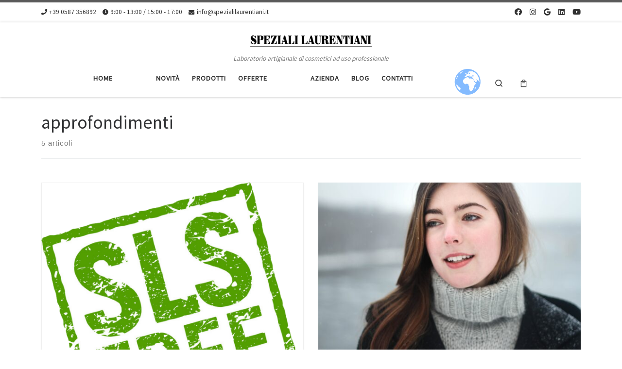

--- FILE ---
content_type: text/html; charset=UTF-8
request_url: https://www.spezialilaurentiani.it/category/approfondimenti/
body_size: 22294
content:
<!DOCTYPE html>
<!--[if IE 7]>
<html class="ie ie7" lang="it-IT">
<![endif]-->
<!--[if IE 8]>
<html class="ie ie8" lang="it-IT">
<![endif]-->
<!--[if !(IE 7) | !(IE 8)  ]><!-->
<html lang="it-IT" class="no-js">
<!--<![endif]-->
  <head>
  <meta charset="UTF-8" />
  <meta http-equiv="X-UA-Compatible" content="IE=EDGE" />
  <meta name="viewport" content="width=device-width, initial-scale=1.0" />
  <link rel="profile"  href="https://gmpg.org/xfn/11" />
  <link rel="pingback" href="https://www.spezialilaurentiani.it/xmlrpc.php" />
<script>(function(html){html.className = html.className.replace(/\bno-js\b/,'js')})(document.documentElement);</script>
        <style id="wfc-base-style" type="text/css">
             .wfc-reset-menu-item-first-letter .navbar .nav>li>a:first-letter {font-size: inherit;}.format-icon:before {color: #5A5A5A;}article .format-icon.tc-hide-icon:before, .safari article.format-video .format-icon.tc-hide-icon:before, .chrome article.format-video .format-icon.tc-hide-icon:before, .safari article.format-image .format-icon.tc-hide-icon:before, .chrome article.format-image .format-icon.tc-hide-icon:before, .safari article.format-gallery .format-icon.tc-hide-icon:before, .safari article.attachment .format-icon.tc-hide-icon:before, .chrome article.format-gallery .format-icon.tc-hide-icon:before, .chrome article.attachment .format-icon.tc-hide-icon:before {content: none!important;}h2#tc-comment-title.tc-hide-icon:before {content: none!important;}.archive .archive-header h1.format-icon.tc-hide-icon:before {content: none!important;}.tc-sidebar h3.widget-title.tc-hide-icon:before {content: none!important;}.footer-widgets h3.widget-title.tc-hide-icon:before {content: none!important;}.tc-hide-icon i, i.tc-hide-icon {display: none !important;}.carousel-control {font-family: "Helvetica Neue", Helvetica, Arial, sans-serif;}.social-block a {font-size: 18px;}footer#footer .colophon .social-block a {font-size: 16px;}.social-block.widget_social a {font-size: 14px;}
        </style>
        <title>approfondimenti &#8211; Speziali Laurentiani</title>
<meta name='robots' content='max-image-preview:large' />
<link rel="alternate" type="application/rss+xml" title="Speziali Laurentiani &raquo; Feed" href="https://www.spezialilaurentiani.it/feed/" />
<link rel="alternate" type="application/rss+xml" title="Speziali Laurentiani &raquo; Feed dei commenti" href="https://www.spezialilaurentiani.it/comments/feed/" />
<link rel="alternate" type="application/rss+xml" title="Speziali Laurentiani &raquo; approfondimenti Feed della categoria" href="https://www.spezialilaurentiani.it/category/approfondimenti/feed/" />
<style id='wp-img-auto-sizes-contain-inline-css'>
img:is([sizes=auto i],[sizes^="auto," i]){contain-intrinsic-size:3000px 1500px}
/*# sourceURL=wp-img-auto-sizes-contain-inline-css */
</style>
<style id='wp-emoji-styles-inline-css'>

	img.wp-smiley, img.emoji {
		display: inline !important;
		border: none !important;
		box-shadow: none !important;
		height: 1em !important;
		width: 1em !important;
		margin: 0 0.07em !important;
		vertical-align: -0.1em !important;
		background: none !important;
		padding: 0 !important;
	}
/*# sourceURL=wp-emoji-styles-inline-css */
</style>
<style id='wp-block-library-inline-css'>
:root{--wp-block-synced-color:#7a00df;--wp-block-synced-color--rgb:122,0,223;--wp-bound-block-color:var(--wp-block-synced-color);--wp-editor-canvas-background:#ddd;--wp-admin-theme-color:#007cba;--wp-admin-theme-color--rgb:0,124,186;--wp-admin-theme-color-darker-10:#006ba1;--wp-admin-theme-color-darker-10--rgb:0,107,160.5;--wp-admin-theme-color-darker-20:#005a87;--wp-admin-theme-color-darker-20--rgb:0,90,135;--wp-admin-border-width-focus:2px}@media (min-resolution:192dpi){:root{--wp-admin-border-width-focus:1.5px}}.wp-element-button{cursor:pointer}:root .has-very-light-gray-background-color{background-color:#eee}:root .has-very-dark-gray-background-color{background-color:#313131}:root .has-very-light-gray-color{color:#eee}:root .has-very-dark-gray-color{color:#313131}:root .has-vivid-green-cyan-to-vivid-cyan-blue-gradient-background{background:linear-gradient(135deg,#00d084,#0693e3)}:root .has-purple-crush-gradient-background{background:linear-gradient(135deg,#34e2e4,#4721fb 50%,#ab1dfe)}:root .has-hazy-dawn-gradient-background{background:linear-gradient(135deg,#faaca8,#dad0ec)}:root .has-subdued-olive-gradient-background{background:linear-gradient(135deg,#fafae1,#67a671)}:root .has-atomic-cream-gradient-background{background:linear-gradient(135deg,#fdd79a,#004a59)}:root .has-nightshade-gradient-background{background:linear-gradient(135deg,#330968,#31cdcf)}:root .has-midnight-gradient-background{background:linear-gradient(135deg,#020381,#2874fc)}:root{--wp--preset--font-size--normal:16px;--wp--preset--font-size--huge:42px}.has-regular-font-size{font-size:1em}.has-larger-font-size{font-size:2.625em}.has-normal-font-size{font-size:var(--wp--preset--font-size--normal)}.has-huge-font-size{font-size:var(--wp--preset--font-size--huge)}.has-text-align-center{text-align:center}.has-text-align-left{text-align:left}.has-text-align-right{text-align:right}.has-fit-text{white-space:nowrap!important}#end-resizable-editor-section{display:none}.aligncenter{clear:both}.items-justified-left{justify-content:flex-start}.items-justified-center{justify-content:center}.items-justified-right{justify-content:flex-end}.items-justified-space-between{justify-content:space-between}.screen-reader-text{border:0;clip-path:inset(50%);height:1px;margin:-1px;overflow:hidden;padding:0;position:absolute;width:1px;word-wrap:normal!important}.screen-reader-text:focus{background-color:#ddd;clip-path:none;color:#444;display:block;font-size:1em;height:auto;left:5px;line-height:normal;padding:15px 23px 14px;text-decoration:none;top:5px;width:auto;z-index:100000}html :where(.has-border-color){border-style:solid}html :where([style*=border-top-color]){border-top-style:solid}html :where([style*=border-right-color]){border-right-style:solid}html :where([style*=border-bottom-color]){border-bottom-style:solid}html :where([style*=border-left-color]){border-left-style:solid}html :where([style*=border-width]){border-style:solid}html :where([style*=border-top-width]){border-top-style:solid}html :where([style*=border-right-width]){border-right-style:solid}html :where([style*=border-bottom-width]){border-bottom-style:solid}html :where([style*=border-left-width]){border-left-style:solid}html :where(img[class*=wp-image-]){height:auto;max-width:100%}:where(figure){margin:0 0 1em}html :where(.is-position-sticky){--wp-admin--admin-bar--position-offset:var(--wp-admin--admin-bar--height,0px)}@media screen and (max-width:600px){html :where(.is-position-sticky){--wp-admin--admin-bar--position-offset:0px}}

/*# sourceURL=wp-block-library-inline-css */
</style><link rel='stylesheet' id='wc-blocks-style-css' href='https://www.spezialilaurentiani.it/wp-content/plugins/woocommerce/assets/client/blocks/wc-blocks.css?ver=wc-10.2.3' media='all' />
<style id='global-styles-inline-css'>
:root{--wp--preset--aspect-ratio--square: 1;--wp--preset--aspect-ratio--4-3: 4/3;--wp--preset--aspect-ratio--3-4: 3/4;--wp--preset--aspect-ratio--3-2: 3/2;--wp--preset--aspect-ratio--2-3: 2/3;--wp--preset--aspect-ratio--16-9: 16/9;--wp--preset--aspect-ratio--9-16: 9/16;--wp--preset--color--black: #000000;--wp--preset--color--cyan-bluish-gray: #abb8c3;--wp--preset--color--white: #ffffff;--wp--preset--color--pale-pink: #f78da7;--wp--preset--color--vivid-red: #cf2e2e;--wp--preset--color--luminous-vivid-orange: #ff6900;--wp--preset--color--luminous-vivid-amber: #fcb900;--wp--preset--color--light-green-cyan: #7bdcb5;--wp--preset--color--vivid-green-cyan: #00d084;--wp--preset--color--pale-cyan-blue: #8ed1fc;--wp--preset--color--vivid-cyan-blue: #0693e3;--wp--preset--color--vivid-purple: #9b51e0;--wp--preset--gradient--vivid-cyan-blue-to-vivid-purple: linear-gradient(135deg,rgb(6,147,227) 0%,rgb(155,81,224) 100%);--wp--preset--gradient--light-green-cyan-to-vivid-green-cyan: linear-gradient(135deg,rgb(122,220,180) 0%,rgb(0,208,130) 100%);--wp--preset--gradient--luminous-vivid-amber-to-luminous-vivid-orange: linear-gradient(135deg,rgb(252,185,0) 0%,rgb(255,105,0) 100%);--wp--preset--gradient--luminous-vivid-orange-to-vivid-red: linear-gradient(135deg,rgb(255,105,0) 0%,rgb(207,46,46) 100%);--wp--preset--gradient--very-light-gray-to-cyan-bluish-gray: linear-gradient(135deg,rgb(238,238,238) 0%,rgb(169,184,195) 100%);--wp--preset--gradient--cool-to-warm-spectrum: linear-gradient(135deg,rgb(74,234,220) 0%,rgb(151,120,209) 20%,rgb(207,42,186) 40%,rgb(238,44,130) 60%,rgb(251,105,98) 80%,rgb(254,248,76) 100%);--wp--preset--gradient--blush-light-purple: linear-gradient(135deg,rgb(255,206,236) 0%,rgb(152,150,240) 100%);--wp--preset--gradient--blush-bordeaux: linear-gradient(135deg,rgb(254,205,165) 0%,rgb(254,45,45) 50%,rgb(107,0,62) 100%);--wp--preset--gradient--luminous-dusk: linear-gradient(135deg,rgb(255,203,112) 0%,rgb(199,81,192) 50%,rgb(65,88,208) 100%);--wp--preset--gradient--pale-ocean: linear-gradient(135deg,rgb(255,245,203) 0%,rgb(182,227,212) 50%,rgb(51,167,181) 100%);--wp--preset--gradient--electric-grass: linear-gradient(135deg,rgb(202,248,128) 0%,rgb(113,206,126) 100%);--wp--preset--gradient--midnight: linear-gradient(135deg,rgb(2,3,129) 0%,rgb(40,116,252) 100%);--wp--preset--font-size--small: 13px;--wp--preset--font-size--medium: 20px;--wp--preset--font-size--large: 36px;--wp--preset--font-size--x-large: 42px;--wp--preset--spacing--20: 0.44rem;--wp--preset--spacing--30: 0.67rem;--wp--preset--spacing--40: 1rem;--wp--preset--spacing--50: 1.5rem;--wp--preset--spacing--60: 2.25rem;--wp--preset--spacing--70: 3.38rem;--wp--preset--spacing--80: 5.06rem;--wp--preset--shadow--natural: 6px 6px 9px rgba(0, 0, 0, 0.2);--wp--preset--shadow--deep: 12px 12px 50px rgba(0, 0, 0, 0.4);--wp--preset--shadow--sharp: 6px 6px 0px rgba(0, 0, 0, 0.2);--wp--preset--shadow--outlined: 6px 6px 0px -3px rgb(255, 255, 255), 6px 6px rgb(0, 0, 0);--wp--preset--shadow--crisp: 6px 6px 0px rgb(0, 0, 0);}:where(.is-layout-flex){gap: 0.5em;}:where(.is-layout-grid){gap: 0.5em;}body .is-layout-flex{display: flex;}.is-layout-flex{flex-wrap: wrap;align-items: center;}.is-layout-flex > :is(*, div){margin: 0;}body .is-layout-grid{display: grid;}.is-layout-grid > :is(*, div){margin: 0;}:where(.wp-block-columns.is-layout-flex){gap: 2em;}:where(.wp-block-columns.is-layout-grid){gap: 2em;}:where(.wp-block-post-template.is-layout-flex){gap: 1.25em;}:where(.wp-block-post-template.is-layout-grid){gap: 1.25em;}.has-black-color{color: var(--wp--preset--color--black) !important;}.has-cyan-bluish-gray-color{color: var(--wp--preset--color--cyan-bluish-gray) !important;}.has-white-color{color: var(--wp--preset--color--white) !important;}.has-pale-pink-color{color: var(--wp--preset--color--pale-pink) !important;}.has-vivid-red-color{color: var(--wp--preset--color--vivid-red) !important;}.has-luminous-vivid-orange-color{color: var(--wp--preset--color--luminous-vivid-orange) !important;}.has-luminous-vivid-amber-color{color: var(--wp--preset--color--luminous-vivid-amber) !important;}.has-light-green-cyan-color{color: var(--wp--preset--color--light-green-cyan) !important;}.has-vivid-green-cyan-color{color: var(--wp--preset--color--vivid-green-cyan) !important;}.has-pale-cyan-blue-color{color: var(--wp--preset--color--pale-cyan-blue) !important;}.has-vivid-cyan-blue-color{color: var(--wp--preset--color--vivid-cyan-blue) !important;}.has-vivid-purple-color{color: var(--wp--preset--color--vivid-purple) !important;}.has-black-background-color{background-color: var(--wp--preset--color--black) !important;}.has-cyan-bluish-gray-background-color{background-color: var(--wp--preset--color--cyan-bluish-gray) !important;}.has-white-background-color{background-color: var(--wp--preset--color--white) !important;}.has-pale-pink-background-color{background-color: var(--wp--preset--color--pale-pink) !important;}.has-vivid-red-background-color{background-color: var(--wp--preset--color--vivid-red) !important;}.has-luminous-vivid-orange-background-color{background-color: var(--wp--preset--color--luminous-vivid-orange) !important;}.has-luminous-vivid-amber-background-color{background-color: var(--wp--preset--color--luminous-vivid-amber) !important;}.has-light-green-cyan-background-color{background-color: var(--wp--preset--color--light-green-cyan) !important;}.has-vivid-green-cyan-background-color{background-color: var(--wp--preset--color--vivid-green-cyan) !important;}.has-pale-cyan-blue-background-color{background-color: var(--wp--preset--color--pale-cyan-blue) !important;}.has-vivid-cyan-blue-background-color{background-color: var(--wp--preset--color--vivid-cyan-blue) !important;}.has-vivid-purple-background-color{background-color: var(--wp--preset--color--vivid-purple) !important;}.has-black-border-color{border-color: var(--wp--preset--color--black) !important;}.has-cyan-bluish-gray-border-color{border-color: var(--wp--preset--color--cyan-bluish-gray) !important;}.has-white-border-color{border-color: var(--wp--preset--color--white) !important;}.has-pale-pink-border-color{border-color: var(--wp--preset--color--pale-pink) !important;}.has-vivid-red-border-color{border-color: var(--wp--preset--color--vivid-red) !important;}.has-luminous-vivid-orange-border-color{border-color: var(--wp--preset--color--luminous-vivid-orange) !important;}.has-luminous-vivid-amber-border-color{border-color: var(--wp--preset--color--luminous-vivid-amber) !important;}.has-light-green-cyan-border-color{border-color: var(--wp--preset--color--light-green-cyan) !important;}.has-vivid-green-cyan-border-color{border-color: var(--wp--preset--color--vivid-green-cyan) !important;}.has-pale-cyan-blue-border-color{border-color: var(--wp--preset--color--pale-cyan-blue) !important;}.has-vivid-cyan-blue-border-color{border-color: var(--wp--preset--color--vivid-cyan-blue) !important;}.has-vivid-purple-border-color{border-color: var(--wp--preset--color--vivid-purple) !important;}.has-vivid-cyan-blue-to-vivid-purple-gradient-background{background: var(--wp--preset--gradient--vivid-cyan-blue-to-vivid-purple) !important;}.has-light-green-cyan-to-vivid-green-cyan-gradient-background{background: var(--wp--preset--gradient--light-green-cyan-to-vivid-green-cyan) !important;}.has-luminous-vivid-amber-to-luminous-vivid-orange-gradient-background{background: var(--wp--preset--gradient--luminous-vivid-amber-to-luminous-vivid-orange) !important;}.has-luminous-vivid-orange-to-vivid-red-gradient-background{background: var(--wp--preset--gradient--luminous-vivid-orange-to-vivid-red) !important;}.has-very-light-gray-to-cyan-bluish-gray-gradient-background{background: var(--wp--preset--gradient--very-light-gray-to-cyan-bluish-gray) !important;}.has-cool-to-warm-spectrum-gradient-background{background: var(--wp--preset--gradient--cool-to-warm-spectrum) !important;}.has-blush-light-purple-gradient-background{background: var(--wp--preset--gradient--blush-light-purple) !important;}.has-blush-bordeaux-gradient-background{background: var(--wp--preset--gradient--blush-bordeaux) !important;}.has-luminous-dusk-gradient-background{background: var(--wp--preset--gradient--luminous-dusk) !important;}.has-pale-ocean-gradient-background{background: var(--wp--preset--gradient--pale-ocean) !important;}.has-electric-grass-gradient-background{background: var(--wp--preset--gradient--electric-grass) !important;}.has-midnight-gradient-background{background: var(--wp--preset--gradient--midnight) !important;}.has-small-font-size{font-size: var(--wp--preset--font-size--small) !important;}.has-medium-font-size{font-size: var(--wp--preset--font-size--medium) !important;}.has-large-font-size{font-size: var(--wp--preset--font-size--large) !important;}.has-x-large-font-size{font-size: var(--wp--preset--font-size--x-large) !important;}
/*# sourceURL=global-styles-inline-css */
</style>

<style id='classic-theme-styles-inline-css'>
/*! This file is auto-generated */
.wp-block-button__link{color:#fff;background-color:#32373c;border-radius:9999px;box-shadow:none;text-decoration:none;padding:calc(.667em + 2px) calc(1.333em + 2px);font-size:1.125em}.wp-block-file__button{background:#32373c;color:#fff;text-decoration:none}
/*# sourceURL=/wp-includes/css/classic-themes.min.css */
</style>
<link rel='stylesheet' id='wp-components-css' href='https://www.spezialilaurentiani.it/wp-includes/css/dist/components/style.min.css?ver=6.9' media='all' />
<link rel='stylesheet' id='wp-preferences-css' href='https://www.spezialilaurentiani.it/wp-includes/css/dist/preferences/style.min.css?ver=6.9' media='all' />
<link rel='stylesheet' id='wp-block-editor-css' href='https://www.spezialilaurentiani.it/wp-includes/css/dist/block-editor/style.min.css?ver=6.9' media='all' />
<link rel='stylesheet' id='popup-maker-block-library-style-css' href='https://www.spezialilaurentiani.it/wp-content/plugins/popup-maker/dist/packages/block-library-style.css?ver=dbea705cfafe089d65f1' media='all' />
<link rel='stylesheet' id='contact-form-7-css' href='https://www.spezialilaurentiani.it/wp-content/plugins/contact-form-7/includes/css/styles.css?ver=6.1.2' media='all' />
<link rel='stylesheet' id='woocommerce-layout-css' href='https://www.spezialilaurentiani.it/wp-content/plugins/woocommerce/assets/css/woocommerce-layout.css?ver=10.2.3' media='all' />
<link rel='stylesheet' id='woocommerce-smallscreen-css' href='https://www.spezialilaurentiani.it/wp-content/plugins/woocommerce/assets/css/woocommerce-smallscreen.css?ver=10.2.3' media='only screen and (max-width: 768px)' />
<link rel='stylesheet' id='woocommerce-general-css' href='https://www.spezialilaurentiani.it/wp-content/plugins/woocommerce/assets/css/woocommerce.css?ver=10.2.3' media='all' />
<style id='woocommerce-inline-inline-css'>
.woocommerce form .form-row .required { visibility: visible; }
/*# sourceURL=woocommerce-inline-inline-css */
</style>
<link rel='stylesheet' id='aws-style-css' href='https://www.spezialilaurentiani.it/wp-content/plugins/advanced-woo-search/assets/css/common.min.css?ver=3.46' media='all' />
<link rel='stylesheet' id='gateway-css' href='https://www.spezialilaurentiani.it/wp-content/plugins/woocommerce-paypal-payments/modules/ppcp-button/assets/css/gateway.css?ver=3.2.0' media='all' />
<link rel='stylesheet' id='brands-styles-css' href='https://www.spezialilaurentiani.it/wp-content/plugins/woocommerce/assets/css/brands.css?ver=10.2.3' media='all' />
<link rel='stylesheet' id='customizr-main-css' href='https://www.spezialilaurentiani.it/wp-content/themes/customizr-pro/assets/front/css/style.min.css?ver=2.4.27' media='all' />
<style id='customizr-main-inline-css'>

.tc-header.border-top { border-top-width: 5px; border-top-style: solid }
.sticky-enabled .czr-wccart-off .primary-nav__woocart { display: none; }
                  .logo-center .primary-nav__woocart .dropdown-menu,
                  .logo-left .primary-nav__woocart .dropdown-menu{ right: 0; left: auto; }/*open left*/
            
#czr-push-footer { display: none; visibility: hidden; }
        .czr-sticky-footer #czr-push-footer.sticky-footer-enabled { display: block; }
        

            .grid-container__masonry .full-image .entry-header {
              position: relative;
            }
            .grid-container__masonry .entry-footer {
              margin-top: 2.5em;
              position: relative;
            }
            .grid-container__masonry .format-audio .audio-container iframe {
              height: 80px;
              width: 100%;
            }
            .grid-container__masonry .full-image .tc-thumbnail img {
                width: auto;
                height: 100%;
                max-width: none;
            }
            .grid-container__masonry .post-type__icon {
                background: transparent;
                height: auto;
                line-height: 1;
                border-radius: 0;
                font-size: 1em;
                position: static;
                width: 100%;
                float: right;
                text-align: right;
                margin-top: -1em;
                padding: 2% 0;
            }
            .grid-container__masonry .tc-content {
                font-size: 0.95em;
                line-height: 1.65em;
            }

            .grid-container__masonry blockquote,
            .grid-container__masonry .entry-link {
                border: none;
                padding-top: 0;
                padding-bottom: 0;
            }
            .grid-container__masonry .entry-link a,
            .grid-container__masonry blockquote > * {
                margin: 0;
                max-width: 100%;
                padding-left: 0;
            }
            .grid-container__masonry blockquote cite {
                margin-top: .8em;
            }
            .grid-container__masonry blockquote::before,
            .grid-container__masonry .entry-link::before {
                content: none;
            }
            

/*# sourceURL=customizr-main-inline-css */
</style>
<link rel='stylesheet' id='customizr-ms-respond-css' href='https://www.spezialilaurentiani.it/wp-content/themes/customizr-pro/assets/front/css/style-modular-scale.min.css?ver=2.4.27' media='all' />
<link rel='stylesheet' id='customizr-style-css' href='https://www.spezialilaurentiani.it/wp-content/themes/customizr-pro-child/style.css?ver=2.4.27' media='all' />
<script id="nb-jquery" src="https://www.spezialilaurentiani.it/wp-includes/js/jquery/jquery.min.js?ver=3.7.1" id="jquery-core-js"></script>
<script src="https://www.spezialilaurentiani.it/wp-includes/js/jquery/jquery-migrate.min.js?ver=3.4.1" id="jquery-migrate-js"></script>
<script src="https://www.spezialilaurentiani.it/wp-content/plugins/woocommerce/assets/js/jquery-blockui/jquery.blockUI.min.js?ver=2.7.0-wc.10.2.3" id="jquery-blockui-js" defer data-wp-strategy="defer"></script>
<script id="wc-add-to-cart-js-extra">
var wc_add_to_cart_params = {"ajax_url":"/wp-admin/admin-ajax.php","wc_ajax_url":"/?wc-ajax=%%endpoint%%","i18n_view_cart":"Visualizza carrello","cart_url":"https://www.spezialilaurentiani.it/carrello/","is_cart":"","cart_redirect_after_add":"no"};
//# sourceURL=wc-add-to-cart-js-extra
</script>
<script src="https://www.spezialilaurentiani.it/wp-content/plugins/woocommerce/assets/js/frontend/add-to-cart.min.js?ver=10.2.3" id="wc-add-to-cart-js" defer data-wp-strategy="defer"></script>
<script src="https://www.spezialilaurentiani.it/wp-content/plugins/woocommerce/assets/js/js-cookie/js.cookie.min.js?ver=2.1.4-wc.10.2.3" id="js-cookie-js" defer data-wp-strategy="defer"></script>
<script id="woocommerce-js-extra">
var woocommerce_params = {"ajax_url":"/wp-admin/admin-ajax.php","wc_ajax_url":"/?wc-ajax=%%endpoint%%","i18n_password_show":"Mostra password","i18n_password_hide":"Nascondi password"};
//# sourceURL=woocommerce-js-extra
</script>
<script src="https://www.spezialilaurentiani.it/wp-content/plugins/woocommerce/assets/js/frontend/woocommerce.min.js?ver=10.2.3" id="woocommerce-js" defer data-wp-strategy="defer"></script>
<script src="https://www.spezialilaurentiani.it/wp-content/themes/customizr-pro/assets/front/js/libs/modernizr.min.js?ver=2.4.27" id="modernizr-js"></script>
<script src="https://www.spezialilaurentiani.it/wp-includes/js/underscore.min.js?ver=1.13.7" id="underscore-js"></script>
<script id="tc-scripts-js-extra">
var CZRParams = {"assetsPath":"https://www.spezialilaurentiani.it/wp-content/themes/customizr-pro/assets/front/","mainScriptUrl":"https://www.spezialilaurentiani.it/wp-content/themes/customizr-pro/assets/front/js/tc-scripts.min.js?2.4.27","deferFontAwesome":"1","fontAwesomeUrl":"https://www.spezialilaurentiani.it/wp-content/themes/customizr-pro/assets/shared/fonts/fa/css/fontawesome-all.min.css?2.4.27","_disabled":[],"centerSliderImg":"1","isLightBoxEnabled":"1","SmoothScroll":{"Enabled":true,"Options":{"touchpadSupport":false}},"isAnchorScrollEnabled":"1","anchorSmoothScrollExclude":{"simple":["[class*=edd]",".carousel-control","[data-toggle=\"modal\"]","[data-toggle=\"dropdown\"]","[data-toggle=\"czr-dropdown\"]","[data-toggle=\"tooltip\"]","[data-toggle=\"popover\"]","[data-toggle=\"collapse\"]","[data-toggle=\"czr-collapse\"]","[data-toggle=\"tab\"]","[data-toggle=\"pill\"]","[data-toggle=\"czr-pill\"]","[class*=upme]","[class*=um-]"],"deep":{"classes":[],"ids":[]}},"timerOnScrollAllBrowsers":"1","centerAllImg":"1","HasComments":"","LoadModernizr":"1","stickyHeader":"","extLinksStyle":"","extLinksTargetExt":"","extLinksSkipSelectors":{"classes":["btn","button"],"ids":[]},"dropcapEnabled":"","dropcapWhere":{"post":"","page":""},"dropcapMinWords":"","dropcapSkipSelectors":{"tags":["IMG","IFRAME","H1","H2","H3","H4","H5","H6","BLOCKQUOTE","UL","OL"],"classes":["btn"],"id":[]},"imgSmartLoadEnabled":"1","imgSmartLoadOpts":{"parentSelectors":["[class*=grid-container], .article-container",".__before_main_wrapper",".widget-front",".post-related-articles",".tc-singular-thumbnail-wrapper",".sek-module-inner"],"opts":{"excludeImg":[".tc-holder-img"]}},"imgSmartLoadsForSliders":"1","pluginCompats":[],"isWPMobile":"","menuStickyUserSettings":{"desktop":"stick_up","mobile":"stick_up"},"adminAjaxUrl":"https://www.spezialilaurentiani.it/wp-admin/admin-ajax.php","ajaxUrl":"https://www.spezialilaurentiani.it/?czrajax=1","frontNonce":{"id":"CZRFrontNonce","handle":"6c639c0098"},"isDevMode":"","isModernStyle":"1","i18n":{"Permanently dismiss":"Ignora in modo permanente"},"frontNotifications":{"welcome":{"enabled":false,"content":"","dismissAction":"dismiss_welcome_note_front"}},"preloadGfonts":"1","googleFonts":"Source+Sans+Pro","version":"2.4.27"};
//# sourceURL=tc-scripts-js-extra
</script>
<script src="https://www.spezialilaurentiani.it/wp-content/themes/customizr-pro/assets/front/js/tc-scripts.min.js?ver=2.4.27" id="tc-scripts-js" defer></script>
<link rel="https://api.w.org/" href="https://www.spezialilaurentiani.it/wp-json/" /><link rel="alternate" title="JSON" type="application/json" href="https://www.spezialilaurentiani.it/wp-json/wp/v2/categories/82" /><link rel="EditURI" type="application/rsd+xml" title="RSD" href="https://www.spezialilaurentiani.it/xmlrpc.php?rsd" />
<meta name="generator" content="WordPress 6.9" />
<meta name="generator" content="WooCommerce 10.2.3" />
              <link rel="preload" as="font" type="font/woff2" href="https://www.spezialilaurentiani.it/wp-content/themes/customizr-pro/assets/shared/fonts/customizr/customizr.woff2?128396981" crossorigin="anonymous"/>
            	<noscript><style>.woocommerce-product-gallery{ opacity: 1 !important; }</style></noscript>
	<link rel="icon" href="https://www.spezialilaurentiani.it/wp-content/uploads/2022/09/icona_speziali_bn_quadrato-100x100.png" sizes="32x32" />
<link rel="icon" href="https://www.spezialilaurentiani.it/wp-content/uploads/2022/09/icona_speziali_bn_quadrato-300x300.png" sizes="192x192" />
<link rel="apple-touch-icon" href="https://www.spezialilaurentiani.it/wp-content/uploads/2022/09/icona_speziali_bn_quadrato-300x300.png" />
<meta name="msapplication-TileImage" content="https://www.spezialilaurentiani.it/wp-content/uploads/2022/09/icona_speziali_bn_quadrato-300x300.png" />
</head>

  <body class="nb-3-3-8 nb-pro-1-0-17 nimble-no-local-data-skp__tax_category_82 nimble-no-group-site-tmpl-skp__all_category archive category category-approfondimenti category-82 wp-custom-logo wp-embed-responsive wp-theme-customizr-pro wp-child-theme-customizr-pro-child theme-customizr-pro sek-hide-rc-badge woocommerce-no-js czr-link-hover-underline header-skin-light footer-skin-dark czr-no-sidebar tc-center-images czr-full-layout customizr-pro-2-4-27-with-child-theme czr-post-list-context czr-sticky-footer">
          <a class="screen-reader-text skip-link" href="#content">Skip to content</a>
    
    
    <div id="tc-page-wrap" class="">

      <header class="tpnav-header__header tc-header logo_centered sticky-brand-shrink-on sticky-transparent border-top czr-submenu-fade czr-submenu-move czr-highlight-contextual-menu-items" >
    <div class="topbar-navbar__wrapper d-none d-lg-block" >
  <div class="container">
        <div class="row flex-row flex-lg-nowrap justify-content-start justify-content-lg-end align-items-center topbar-navbar__row">
      <div class="topbar-contact__info col col-auto d-none d-lg-flex">
    <ul class="czr-contact-info nav header-contact__info" >
  <li ><a class="ci-phone" href="tel:+39 0587 356892" title="+39 0587 356892"><i class="fas fa-phone"></i><span>+39 0587 356892</span></a></li> <li ><span class="ci-oh"><i class="fas fa-clock"></i><span>9:00 - 13:00 / 15:00 - 17:00</span></span></li> <li ><a class="ci-mail" href="mailto:info@spezialilaurentiani.it" title="info@spezialilaurentiani.it"><i class="fas fa-envelope"></i><span>info@spezialilaurentiani.it</span></a></li></ul></div>                          <div class="topbar-nav__socials social-links col col-auto d-none d-lg-block">
          <ul class="socials " >
  <li ><a rel="nofollow noopener noreferrer" class="social-icon icon-facebook"  title="Facebook" aria-label="Facebook" href="https://www.facebook.com/spezialilaurentiani/"  target="_blank" ><i class="fab fa-facebook"></i></a></li> <li ><a rel="nofollow noopener noreferrer" class="social-icon icon-instagram"  title="Instagram" aria-label="Instagram" href="https://www.instagram.com/spezialilaurentiani/"  target="_blank" ><i class="fab fa-instagram"></i></a></li> <li ><a rel="nofollow noopener noreferrer" class="social-icon icon-google"  title="Se vuoi, lasciaci una recensione" aria-label="Se vuoi, lasciaci una recensione" href="https://g.page/spezialilaurentiani/review"  target="_blank" ><i class="fab fa-google"></i></a></li> <li ><a rel="nofollow noopener noreferrer" class="social-icon icon-linkedin"  title="Linkedin" aria-label="Linkedin" href="https://www.linkedin.com/company/speziali-laurentiani"  target="_blank" ><i class="fab fa-linkedin"></i></a></li> <li ><a rel="nofollow noopener noreferrer" class="social-icon icon-youtube"  title="Youtube" aria-label="Youtube" href="https://www.youtube.com/channel/UCDlFcHfxS0Px5ZUG2Hivt_Q/featured"  target="_blank" ><i class="fab fa-youtube"></i></a></li></ul>
        </div>
                </div>
      </div>
</div>    <div class="primary-navbar__wrapper d-none d-lg-block has-horizontal-menu desktop-sticky" >
  <div class="container">
    <div class="row align-items-center flex-row primary-navbar__row">
      <div class="branding__container col col-auto" >
  <div class="branding align-items-center flex-column ">
    <div class="branding-row d-flex flex-row align-items-center">
      <div class="navbar-brand col-auto " >
  <a class="navbar-brand-sitelogo" href="https://www.spezialilaurentiani.it/"  aria-label="Speziali Laurentiani | Laboratorio artigianale di cosmetici ad uso professionale" >
    <img src="https://www.spezialilaurentiani.it/wp-content/uploads/2022/09/speziali-logo-bn.png" alt="Pagina iniziale" class="" width="2504" height="241" style="max-width:250px;max-height:100px" data-no-retina>  </a>
</div>
      </div>
    <span class="header-tagline " >
  Laboratorio artigianale di cosmetici ad uso professionale</span>

  </div>
</div>
      <div class="primary-nav__container justify-content-lg-around col col-lg-auto flex-lg-column" >
  <div class="primary-nav__wrapper flex-lg-row align-items-center justify-content-end">
              <nav class="primary-nav__nav col" id="primary-nav">
          <div class="nav__menu-wrapper primary-nav__menu-wrapper justify-content-end czr-open-on-hover" >
<ul id="main-menu" class="primary-nav__menu regular-nav nav__menu nav"><li id="menu-item-515" class="menu-item menu-item-type-custom menu-item-object-custom menu-item-515"><a href="/" class="nav__link"><span class="nav__title">Home<span style="margin-right:64px"></span></a></li>
<li id="menu-item-80" class="menu-item menu-item-type-post_type menu-item-object-page menu-item-80"><a href="https://www.spezialilaurentiani.it/novita/" class="nav__link"><span class="nav__title">Novità</span></a></li>
<li id="menu-item-66" class="menu-item menu-item-type-custom menu-item-object-custom menu-item-66"><a href="/negozio" class="nav__link"><span class="nav__title">Prodotti</span></a></li>
<li id="menu-item-74" class="menu-item menu-item-type-post_type menu-item-object-page menu-item-74"><a href="https://www.spezialilaurentiani.it/offerte/" class="nav__link"><span class="nav__title">Offerte</span></a></li>
<li id="menu-item-40" class="menu-item menu-item-type-post_type menu-item-object-page menu-item-40"><a href="https://www.spezialilaurentiani.it/azienda/" class="nav__link"><span class="nav__title"><span style="margin-left:64px"></span>Azienda</span></a></li>
<li id="menu-item-41" class="menu-item menu-item-type-post_type menu-item-object-page current_page_parent menu-item-41"><a href="https://www.spezialilaurentiani.it/blog/" class="nav__link"><span class="nav__title">Blog</span></a></li>
<li id="menu-item-42" class="menu-item menu-item-type-post_type menu-item-object-page menu-item-42"><a href="https://www.spezialilaurentiani.it/contatti/" class="nav__link"><span class="nav__title">Contatti<span style="margin-right:64px"></span></span></a></li>
<li style="position:relative;" class="menu-item menu-item-gtranslate gt-menu-33411"></li></ul></div>        </nav>
    <div class="primary-nav__utils nav__utils col-auto" >
    <ul class="nav utils flex-row flex-nowrap regular-nav">
      <li class="nav__search " >
  <a href="#" class="search-toggle_btn icn-search czr-overlay-toggle_btn"  aria-expanded="false"><span class="sr-only">Search</span></a>
        <div class="czr-search-expand">
      <div class="czr-search-expand-inner"><div class="search-form__container " >
  <form action="https://www.spezialilaurentiani.it/" method="get" class="czr-form search-form">
    <div class="form-group czr-focus">
            <label for="s-6967eb382c50e" id="lsearch-6967eb382c50e">
        <span class="screen-reader-text">Cerca</span>
        <input id="s-6967eb382c50e" class="form-control czr-search-field" name="s" type="search" value="" aria-describedby="lsearch-6967eb382c50e" placeholder="Cerca &hellip;">
      </label>
      <button type="submit" class="button"><i class="icn-search"></i><span class="screen-reader-text">Cerca &hellip;</span></button>
    </div>
  </form>
</div></div>
    </div>
    </li>
<li class="nav__woocart menu-item-has-children czr-dropdown" >
  <a href="https://www.spezialilaurentiani.it/carrello/" title="Visualizza il tuo carrello" class="woocart cart-contents" data-toggle="czr-dropdown">
    <i class="icn-shoppingcart"></i><sup class="count czr-wc-count"></sup>  </a>
    <ul class="dropdown-menu czr-dropdown-menu">
    <li>
      <div class="widget woocommerce widget_shopping_cart"><div class="widget_shopping_cart_content"></div></div>    </li>
  </ul>
  </li>    </ul>
</div>  </div>
</div>
    </div>
  </div>
</div>    <div class="mobile-navbar__wrapper d-lg-none mobile-sticky" >
    <div class="branding__container justify-content-between align-items-center container" >
  <div class="branding flex-column">
    <div class="branding-row d-flex align-self-start flex-row align-items-center">
      <div class="navbar-brand col-auto " >
  <a class="navbar-brand-sitelogo" href="https://www.spezialilaurentiani.it/"  aria-label="Speziali Laurentiani | Laboratorio artigianale di cosmetici ad uso professionale" >
    <img src="https://www.spezialilaurentiani.it/wp-content/uploads/2022/09/speziali-logo-bn.png" alt="Pagina iniziale" class="" width="2504" height="241" style="max-width:250px;max-height:100px" data-no-retina>  </a>
</div>
    </div>
      </div>
  <div class="mobile-utils__wrapper nav__utils regular-nav">
    <ul class="nav utils row flex-row flex-nowrap">
      <li class="nav__search " >
  <a href="#" class="search-toggle_btn icn-search czr-dropdown" data-aria-haspopup="true" aria-expanded="false"><span class="sr-only">Search</span></a>
        <div class="czr-search-expand">
      <div class="czr-search-expand-inner"><div class="search-form__container " >
  <form action="https://www.spezialilaurentiani.it/" method="get" class="czr-form search-form">
    <div class="form-group czr-focus">
            <label for="s-6967eb382db81" id="lsearch-6967eb382db81">
        <span class="screen-reader-text">Cerca</span>
        <input id="s-6967eb382db81" class="form-control czr-search-field" name="s" type="search" value="" aria-describedby="lsearch-6967eb382db81" placeholder="Cerca &hellip;">
      </label>
      <button type="submit" class="button"><i class="icn-search"></i><span class="screen-reader-text">Cerca &hellip;</span></button>
    </div>
  </form>
</div></div>
    </div>
        <ul class="dropdown-menu czr-dropdown-menu">
      <li class="header-search__container container">
  <div class="search-form__container " >
  <form action="https://www.spezialilaurentiani.it/" method="get" class="czr-form search-form">
    <div class="form-group czr-focus">
            <label for="s-6967eb382e643" id="lsearch-6967eb382e643">
        <span class="screen-reader-text">Cerca</span>
        <input id="s-6967eb382e643" class="form-control czr-search-field" name="s" type="search" value="" aria-describedby="lsearch-6967eb382e643" placeholder="Cerca &hellip;">
      </label>
      <button type="submit" class="button"><i class="icn-search"></i><span class="screen-reader-text">Cerca &hellip;</span></button>
    </div>
  </form>
</div></li>    </ul>
  </li>
<li class="mobile-woocart__container" >
  <a href="https://www.spezialilaurentiani.it/carrello/" title="Visualizza il tuo carrello" class="woocart cart-contents" >
    <i class="icn-shoppingcart"></i><sup class="count czr-wc-count"></sup>  </a>
  </li><li class="hamburger-toggler__container " >
  <button class="ham-toggler-menu czr-collapsed" data-toggle="czr-collapse" data-target="#mobile-nav"><span class="ham__toggler-span-wrapper"><span class="line line-1"></span><span class="line line-2"></span><span class="line line-3"></span></span><span class="screen-reader-text">Menu</span></button>
</li>
    </ul>
  </div>
</div>
<div class="mobile-nav__container " >
   <nav class="mobile-nav__nav flex-column czr-collapse" id="mobile-nav">
      <div class="mobile-nav__inner container">
      <div class="nav__menu-wrapper mobile-nav__menu-wrapper czr-open-on-click" >
<ul id="mobile-nav-menu" class="mobile-nav__menu vertical-nav nav__menu flex-column nav"><li class="menu-item menu-item-type-custom menu-item-object-custom menu-item-515"><a href="/" class="nav__link"><span class="nav__title">Home<span style="margin-right:64px"></span></a></li>
<li class="menu-item menu-item-type-post_type menu-item-object-page menu-item-80"><a href="https://www.spezialilaurentiani.it/novita/" class="nav__link"><span class="nav__title">Novità</span></a></li>
<li class="menu-item menu-item-type-custom menu-item-object-custom menu-item-66"><a href="/negozio" class="nav__link"><span class="nav__title">Prodotti</span></a></li>
<li class="menu-item menu-item-type-post_type menu-item-object-page menu-item-74"><a href="https://www.spezialilaurentiani.it/offerte/" class="nav__link"><span class="nav__title">Offerte</span></a></li>
<li class="menu-item menu-item-type-post_type menu-item-object-page menu-item-40"><a href="https://www.spezialilaurentiani.it/azienda/" class="nav__link"><span class="nav__title"><span style="margin-left:64px"></span>Azienda</span></a></li>
<li class="menu-item menu-item-type-post_type menu-item-object-page current_page_parent menu-item-41"><a href="https://www.spezialilaurentiani.it/blog/" class="nav__link"><span class="nav__title">Blog</span></a></li>
<li class="menu-item menu-item-type-post_type menu-item-object-page menu-item-42"><a href="https://www.spezialilaurentiani.it/contatti/" class="nav__link"><span class="nav__title">Contatti<span style="margin-right:64px"></span></span></a></li>
<li style="position:relative;" class="menu-item menu-item-gtranslate gt-menu-77537"></li></ul></div>      </div>
  </nav>
</div></div></header>


  
    <div id="main-wrapper" class="section">

                      

          
          <div class="container" role="main">

            
            <div class="flex-row row column-content-wrapper">

                
                <div id="content" class="col-12 article-container">

                  <header class="archive-header " >
  <div class="archive-header-inner">
        <h1 class="archive-title">
      approfondimenti    </h1>
          <div class="header-bottom">
        <span>
          5 articoli        </span>
      </div>
                    <hr class="featurette-divider">
        </div>
</header><div class="grid grid-container grid-container__masonry full tc-grid-shadow-soft tc-grid-hover-move"  >
  <div class="masonry__wrapper row">
    <article id="post-1741" class="grid-item col-lg-4 col-md-6 col-12 post-1741 post type-post status-publish format-standard has-post-thumbnail category-approfondimenti czr-hentry" >
      <div class="sections-wrapper grid__item">
      <section class="tc-thumbnail entry-media__holder " >
  <div class="entry-media__wrapper czr__r-i no-centering">
        <a class="bg-link" rel="bookmark" href="https://www.spezialilaurentiani.it/sles-free/"></a>
  <img  width="570" height="559"  src="[data-uri]" data-src="https://www.spezialilaurentiani.it/wp-content/uploads/2024/04/49893918-570x559.png"  class="attachment-tc-masonry-thumb-size tc-thumb-type-thumb czr-img no-lazy wp-post-image" alt="SLES SLS free" decoding="async" fetchpriority="high" data-srcset="https://www.spezialilaurentiani.it/wp-content/uploads/2024/04/49893918-570x559.png 570w, https://www.spezialilaurentiani.it/wp-content/uploads/2024/04/49893918-300x294.png 300w, https://www.spezialilaurentiani.it/wp-content/uploads/2024/04/49893918-600x589.png 600w, https://www.spezialilaurentiani.it/wp-content/uploads/2024/04/49893918.png 704w" data-sizes="(max-width: 570px) 100vw, 570px" /><div class="post-action btn btn-skin-dark-shaded inverted"><a href="https://www.spezialilaurentiani.it/wp-content/uploads/2024/04/49893918.png" class="expand-img icn-expand"></a></div>  </div>
</section>        <section class="tc-content entry-content__holder">
          <div class="entry-content__wrapper">
          <header class="entry-header " >
  <div class="entry-header-inner ">
            <div class="tax__container post-info entry-meta">
          <a class="tax__link" href="https://www.spezialilaurentiani.it/category/approfondimenti/" title="Vedi tutti gli articoli nel approfondimenti"> <span>approfondimenti</span> </a>        </div>
              <h2 class="entry-title">
      <a class="czr-title" href="https://www.spezialilaurentiani.it/sles-free/" rel="bookmark">SLES free</a>
    </h2>
            </div>
</header><div class="tc-content-inner entry-summary"  >
            <div class="czr-wp-the-content">
              <p>Lo SLES (Sodium Laureth Sulfate) rientra nella famiglia dei tensioattivi cosiddetti “anionici”, fra i più utilizzati perché efficaci ed economici.</p>
<p>I tensioattivi sono sostanze chimiche che, facendo schiuma ed emulsionando, rimuovono lo sporco dalla cute.<br />
Lo SLES, tuttavia, è poco tollerato, soprattutto dalle pelli sensibili e secche.</p>
          </div>
      </div><footer class="entry-footer" >        <div class="post-info clearfix entry-meta">

          <div class="row flex-row">
                          <div class="col col-auto">
                <div class="row">
                  <div class="col col-auto">Pubblicato <a href="https://www.spezialilaurentiani.it/sles-free/" title="Permalink a:&nbsp;SLES free" rel="bookmark"><time class="entry-date published updated" datetime="4 Aprile 2024">4 Aprile 2024</time></a></div>                </div>
              </div>
                      </div>
        </div>
            </footer>          </div>
        </section>
      </div>
    </article>
    <article id="post-1244" class="grid-item col-lg-4 col-md-6 col-12 post-1244 post type-post status-publish format-standard has-post-thumbnail category-approfondimenti tag-corpo tag-freddo tag-viso czr-hentry" >
      <div class="sections-wrapper grid__item">
      <section class="tc-thumbnail entry-media__holder " >
  <div class="entry-media__wrapper czr__r-i no-centering">
        <a class="bg-link" rel="bookmark" href="https://www.spezialilaurentiani.it/arriva-linverno-una-nuova-sfida-per-la-nostra-pelle/"></a>
  <img  width="570" height="380"  src="[data-uri]" data-src="https://www.spezialilaurentiani.it/wp-content/uploads/2022/11/pexels-kristin-vogt-61100-570x380.jpg"  class="attachment-tc-masonry-thumb-size tc-thumb-type-thumb czr-img no-lazy wp-post-image" alt="Freddo sfida per la pelle" decoding="async" data-srcset="https://www.spezialilaurentiani.it/wp-content/uploads/2022/11/pexels-kristin-vogt-61100-570x380.jpg 570w, https://www.spezialilaurentiani.it/wp-content/uploads/2022/11/pexels-kristin-vogt-61100-300x200.jpg 300w, https://www.spezialilaurentiani.it/wp-content/uploads/2022/11/pexels-kristin-vogt-61100-1024x683.jpg 1024w, https://www.spezialilaurentiani.it/wp-content/uploads/2022/11/pexels-kristin-vogt-61100-768x512.jpg 768w, https://www.spezialilaurentiani.it/wp-content/uploads/2022/11/pexels-kristin-vogt-61100-1536x1024.jpg 1536w, https://www.spezialilaurentiani.it/wp-content/uploads/2022/11/pexels-kristin-vogt-61100-2048x1365.jpg 2048w, https://www.spezialilaurentiani.it/wp-content/uploads/2022/11/pexels-kristin-vogt-61100-600x400.jpg 600w" data-sizes="(max-width: 570px) 100vw, 570px" /><div class="post-action btn btn-skin-dark-shaded inverted"><a href="https://www.spezialilaurentiani.it/wp-content/uploads/2022/11/pexels-kristin-vogt-61100-scaled.jpg" class="expand-img icn-expand"></a></div>  </div>
</section>        <section class="tc-content entry-content__holder">
          <div class="entry-content__wrapper">
          <header class="entry-header " >
  <div class="entry-header-inner ">
            <div class="tax__container post-info entry-meta">
          <a class="tax__link" href="https://www.spezialilaurentiani.it/category/approfondimenti/" title="Vedi tutti gli articoli nel approfondimenti"> <span>approfondimenti</span> </a>        </div>
              <h2 class="entry-title">
      <a class="czr-title" href="https://www.spezialilaurentiani.it/arriva-linverno-una-nuova-sfida-per-la-nostra-pelle/" rel="bookmark">Arriva l&#8217;inverno, una nuova sfida per la nostra pelle</a>
    </h2>
            </div>
</header><div class="tc-content-inner entry-summary"  >
            <div class="czr-wp-the-content">
              <p>L’arrivo dell’inverno costituisce un momento molto difficile per il nostro organismo. Il cambio climatico comporta una nuova sfida per la nostra pelle che si trova a dover fronteggiare diversi fattori esterni e le conseguenze che questi hanno sulla risposta biologica.</p>
          </div>
      </div><footer class="entry-footer" >      <div class="post-tags entry-meta">
        <ul class="tags">
          <li><a class="tag__link btn btn-skin-dark-oh inverted" href="https://www.spezialilaurentiani.it/tag/corpo/" title="Vedi tutti gli articoli nel corpo"> <span>corpo</span> </a></li><li><a class="tag__link btn btn-skin-dark-oh inverted" href="https://www.spezialilaurentiani.it/tag/freddo/" title="Vedi tutti gli articoli nel freddo"> <span>freddo</span> </a></li><li><a class="tag__link btn btn-skin-dark-oh inverted" href="https://www.spezialilaurentiani.it/tag/viso/" title="Vedi tutti gli articoli nel viso"> <span>viso</span> </a></li>        </ul>
      </div>
            <div class="post-info clearfix entry-meta">

          <div class="row flex-row">
                          <div class="col col-auto">
                <div class="row">
                  <div class="col col-auto">Pubblicato <a href="https://www.spezialilaurentiani.it/arriva-linverno-una-nuova-sfida-per-la-nostra-pelle/" title="Permalink a:&nbsp;Arriva l&#8217;inverno, una nuova sfida per la nostra pelle" rel="bookmark"><time class="entry-date published updated" datetime="8 Novembre 2022">8 Novembre 2022</time></a></div>                </div>
              </div>
                      </div>
        </div>
            </footer>          </div>
        </section>
      </div>
    </article>
    <article id="post-1217" class="grid-item col-lg-4 col-md-6 col-12 post-1217 post type-post status-publish format-standard has-post-thumbnail category-approfondimenti tag-cupcake czr-hentry" >
      <div class="sections-wrapper grid__item">
      <section class="tc-thumbnail entry-media__holder " >
  <div class="entry-media__wrapper czr__r-i no-centering">
        <a class="bg-link" rel="bookmark" href="https://www.spezialilaurentiani.it/cupcake-massage/"></a>
  <img  width="570" height="570"  src="[data-uri]" data-src="https://www.spezialilaurentiani.it/wp-content/uploads/2022/11/Cheshire_cupcakes-570x570.jpg"  class="attachment-tc-masonry-thumb-size tc-thumb-type-thumb czr-img no-lazy wp-post-image" alt="Cheshire cupcakes" decoding="async" data-srcset="https://www.spezialilaurentiani.it/wp-content/uploads/2022/11/Cheshire_cupcakes-570x570.jpg 570w, https://www.spezialilaurentiani.it/wp-content/uploads/2022/11/Cheshire_cupcakes-300x300.jpg 300w, https://www.spezialilaurentiani.it/wp-content/uploads/2022/11/Cheshire_cupcakes-1024x1024.jpg 1024w, https://www.spezialilaurentiani.it/wp-content/uploads/2022/11/Cheshire_cupcakes-150x150.jpg 150w, https://www.spezialilaurentiani.it/wp-content/uploads/2022/11/Cheshire_cupcakes-768x768.jpg 768w, https://www.spezialilaurentiani.it/wp-content/uploads/2022/11/Cheshire_cupcakes-510x510.jpg 510w, https://www.spezialilaurentiani.it/wp-content/uploads/2022/11/Cheshire_cupcakes-600x600.jpg 600w, https://www.spezialilaurentiani.it/wp-content/uploads/2022/11/Cheshire_cupcakes-100x100.jpg 100w, https://www.spezialilaurentiani.it/wp-content/uploads/2022/11/Cheshire_cupcakes.jpg 1181w" data-sizes="(max-width: 570px) 100vw, 570px" /><div class="post-action btn btn-skin-dark-shaded inverted"><a href="https://www.spezialilaurentiani.it/wp-content/uploads/2022/11/Cheshire_cupcakes.jpg" class="expand-img icn-expand"></a></div>  </div>
</section>        <section class="tc-content entry-content__holder">
          <div class="entry-content__wrapper">
          <header class="entry-header " >
  <div class="entry-header-inner ">
            <div class="tax__container post-info entry-meta">
          <a class="tax__link" href="https://www.spezialilaurentiani.it/category/approfondimenti/" title="Vedi tutti gli articoli nel approfondimenti"> <span>approfondimenti</span> </a>        </div>
              <h2 class="entry-title">
      <a class="czr-title" href="https://www.spezialilaurentiani.it/cupcake-massage/" rel="bookmark">Cupcake massage</a>
    </h2>
            </div>
</header><div class="tc-content-inner entry-summary"  >
            <div class="czr-wp-the-content">
              <p>Il Cupcake massage è un trattamento cosmetico realizzato mediante l’impiego di un panetto, formulato con ingredienti naturali (oli, burri e cere vegetali), il quale a temperatura corporea scioglie, idratando in profondità la pelle, rendendola straordinariamente morbide e setosa.</p>
          </div>
      </div><footer class="entry-footer" >      <div class="post-tags entry-meta">
        <ul class="tags">
          <li><a class="tag__link btn btn-skin-dark-oh inverted" href="https://www.spezialilaurentiani.it/tag/cupcake/" title="Vedi tutti gli articoli nel cupcake"> <span>cupcake</span> </a></li>        </ul>
      </div>
            <div class="post-info clearfix entry-meta">

          <div class="row flex-row">
                          <div class="col col-auto">
                <div class="row">
                  <div class="col col-auto">Pubblicato <a href="https://www.spezialilaurentiani.it/cupcake-massage/" title="Permalink a:&nbsp;Cupcake massage" rel="bookmark"><time class="entry-date published updated" datetime="2 Novembre 2022">2 Novembre 2022</time></a></div>                </div>
              </div>
                      </div>
        </div>
            </footer>          </div>
        </section>
      </div>
    </article>
    <article id="post-945" class="grid-item col-lg-4 col-md-6 col-12 post-945 post type-post status-publish format-standard has-post-thumbnail category-approfondimenti tag-ayurveda czr-hentry" >
      <div class="sections-wrapper grid__item">
      <section class="tc-thumbnail entry-media__holder " >
  <div class="entry-media__wrapper czr__r-i no-centering">
        <a class="bg-link" rel="bookmark" href="https://www.spezialilaurentiani.it/oli-ayurvedici/"></a>
  <img  width="300" height="339"  src="[data-uri]" data-src="https://www.spezialilaurentiani.it/wp-content/uploads/2022/10/Nagarjuna.gif"  class="attachment-tc-masonry-thumb-size tc-thumb-type-thumb czr-img no-lazy wp-post-image" alt="Nagarjuna" decoding="async" loading="lazy" /><div class="post-action btn btn-skin-dark-shaded inverted"><a href="https://www.spezialilaurentiani.it/wp-content/uploads/2022/10/Nagarjuna.gif" class="expand-img icn-expand"></a></div>  </div>
</section>        <section class="tc-content entry-content__holder">
          <div class="entry-content__wrapper">
          <header class="entry-header " >
  <div class="entry-header-inner ">
            <div class="tax__container post-info entry-meta">
          <a class="tax__link" href="https://www.spezialilaurentiani.it/category/approfondimenti/" title="Vedi tutti gli articoli nel approfondimenti"> <span>approfondimenti</span> </a>        </div>
              <h2 class="entry-title">
      <a class="czr-title" href="https://www.spezialilaurentiani.it/oli-ayurvedici/" rel="bookmark">Oli Ayurvedici</a>
    </h2>
            </div>
</header><div class="tc-content-inner entry-summary"  >
            <div class="czr-wp-the-content">
              <p>L’uso dell’olio nel massaggio ayurvedico ha origini antichissime e rappresenta un punto fondamentale del trattamento: un corpo ben oleato risulta liscio, morbido e compatto e aiuta nell’eliminazione dei prodotti di scarto dell’organismo.</p>
          </div>
      </div><footer class="entry-footer" >      <div class="post-tags entry-meta">
        <ul class="tags">
          <li><a class="tag__link btn btn-skin-dark-oh inverted" href="https://www.spezialilaurentiani.it/tag/ayurveda/" title="Vedi tutti gli articoli nel ayurveda"> <span>ayurveda</span> </a></li>        </ul>
      </div>
            <div class="post-info clearfix entry-meta">

          <div class="row flex-row">
                          <div class="col col-auto">
                <div class="row">
                  <div class="col col-auto">Pubblicato <a href="https://www.spezialilaurentiani.it/oli-ayurvedici/" title="Permalink a:&nbsp;Oli Ayurvedici" rel="bookmark"><time class="entry-date published updated" datetime="28 Ottobre 2022">28 Ottobre 2022</time></a></div>                </div>
              </div>
                      </div>
        </div>
            </footer>          </div>
        </section>
      </div>
    </article>
    <article id="post-1167" class="grid-item col-lg-4 col-md-6 col-12 post-1167 post type-post status-publish format-standard has-post-thumbnail category-approfondimenti tag-lajatica czr-hentry" >
      <div class="sections-wrapper grid__item">
      <section class="tc-thumbnail entry-media__holder " >
  <div class="entry-media__wrapper czr__r-i no-centering">
        <a class="bg-link" rel="bookmark" href="https://www.spezialilaurentiani.it/lajatica-dietro-le-quinte/"></a>
  <img  width="570" height="471"  src="[data-uri]" data-src="https://www.spezialilaurentiani.it/wp-content/uploads/2022/11/lajatica_scatola-570x471.jpg"  class="attachment-tc-masonry-thumb-size tc-thumb-type-thumb czr-img no-lazy wp-post-image" alt="Lajatica - scatola MSC" decoding="async" loading="lazy" data-srcset="https://www.spezialilaurentiani.it/wp-content/uploads/2022/11/lajatica_scatola-570x471.jpg 570w, https://www.spezialilaurentiani.it/wp-content/uploads/2022/11/lajatica_scatola-300x248.jpg 300w, https://www.spezialilaurentiani.it/wp-content/uploads/2022/11/lajatica_scatola-1024x847.jpg 1024w, https://www.spezialilaurentiani.it/wp-content/uploads/2022/11/lajatica_scatola-768x635.jpg 768w, https://www.spezialilaurentiani.it/wp-content/uploads/2022/11/lajatica_scatola-600x496.jpg 600w, https://www.spezialilaurentiani.it/wp-content/uploads/2022/11/lajatica_scatola.jpg 1200w" data-sizes="auto, (max-width: 570px) 100vw, 570px" /><div class="post-action btn btn-skin-dark-shaded inverted"><a href="https://www.spezialilaurentiani.it/wp-content/uploads/2022/11/lajatica_scatola.jpg" class="expand-img icn-expand"></a></div>  </div>
</section>        <section class="tc-content entry-content__holder">
          <div class="entry-content__wrapper">
          <header class="entry-header " >
  <div class="entry-header-inner ">
            <div class="tax__container post-info entry-meta">
          <a class="tax__link" href="https://www.spezialilaurentiani.it/category/approfondimenti/" title="Vedi tutti gli articoli nel approfondimenti"> <span>approfondimenti</span> </a>        </div>
              <h2 class="entry-title">
      <a class="czr-title" href="https://www.spezialilaurentiani.it/lajatica-dietro-le-quinte/" rel="bookmark">Lajatica “dietro le quinte”</a>
    </h2>
            </div>
</header><div class="tc-content-inner entry-summary"  >
            <div class="czr-wp-the-content">
              <p>La linea di prototti Lajatica costituisce una novità assoluta sotto numerosi punti di vista.</p>
<p>Innanzi tutto può fregiarsi del titolo di prodotto agricolo o agricosmetico.</p>
          </div>
      </div><footer class="entry-footer" >      <div class="post-tags entry-meta">
        <ul class="tags">
          <li><a class="tag__link btn btn-skin-dark-oh inverted" href="https://www.spezialilaurentiani.it/tag/lajatica/" title="Vedi tutti gli articoli nel lajatica"> <span>lajatica</span> </a></li>        </ul>
      </div>
            <div class="post-info clearfix entry-meta">

          <div class="row flex-row">
                          <div class="col col-auto">
                <div class="row">
                  <div class="col col-auto">Pubblicato <a href="https://www.spezialilaurentiani.it/lajatica-dietro-le-quinte/" title="Permalink a:&nbsp;Lajatica “dietro le quinte”" rel="bookmark"><time class="entry-date published updated" datetime="6 Luglio 2018">6 Luglio 2018</time></a></div>                </div>
              </div>
                      </div>
        </div>
            </footer>          </div>
        </section>
      </div>
    </article>
  </div>
</div>
                </div>

                
            </div><!-- .column-content-wrapper -->

            

          </div><!-- .container -->

          <div id="czr-push-footer" ></div>
    </div><!-- #main-wrapper -->

    
          <div class="container-fluid">
              </div>
    
<footer id="footer" class="footer__wrapper" >
  <div id="footer-widget-area" class="widget__wrapper" role="complementary" >
  <div class="container widget__container">
    <div class="row">
                      <div id="footer_one" class="col-md-4 col-12">
            <aside id="block-35" class="widget widget_block"><p><i class="fa fa-map-marker fa-2x"></i><br>Indirizzo<br><address><strong><em>Speziali Laurentiani s.r.l.s.</em></strong><br>Via Palmiro Togliatti, 5<br>56035 Perignano (PI)</address></p><dl class="riferimenti"><dt><i class="fa fa-envelope"></i> E-mail </dt><dd><a href="mailto://info@spezialilaurentiani.it">info@spezialilaurentiani.it</a></dd><dt><i class="fa fa-envelope"></i> PEC </dt><dd><a href="mailto://spezialilaurentiani@pec.it">spezialilaurentiani@pec.it</a></dd><dt><i class="fa fa-phone-square"></i> Telefono</dt><dd><a href="tel://+390587356892">+39 0587 356892</a><br>da lunedì a venerdì<br/>(9:00 - 13:00 / 15:00 - 17:00)</dd></dl></p>
</aside><aside id="block-36" class="widget widget_block"><p style="font-size:x-small">
P.IVA 02326690506 - REA PI-198811
</p></aside>          </div>
                  <div id="footer_two" class="col-md-4 col-12">
            <aside id="block-39" class="widget widget_block"><h5>ORDINARE ONLINE</h5>
<ul style="list-style-type:none">
<li><a href="/mio-account">Il mio account</a></li>
<li><a href="/contatti/">Contattaci</a>
<li><a href="/domande-frequenti/">FAQ</a>
</li>
</ul>

<h5>NORMATIVA</h5>
<ul style="list-style-type:none">
<li><a href="/privacy-policy/">Privacy policy e cookie</a></li>
<li><a href="/note-legali/">Note legali</a></li>
<li><a href="/condizioni-generali-di-vendita">Condizioni generali di vendita</a></li>
<li><a href="https://ec.europa.eu/consumers/odr/">Online Dispute Resolution</a></li>
</ul></aside><aside id="block-42" class="widget widget_block"><hr>
<h5><i class="fa fa-solid fa-envelope"></i> ISCRIZIONE ALLA NEWSLETTER</h5></aside><aside id="block-43" class="widget widget_block"><p><script>(function() {
	window.mc4wp = window.mc4wp || {
		listeners: [],
		forms: {
			on: function(evt, cb) {
				window.mc4wp.listeners.push(
					{
						event   : evt,
						callback: cb
					}
				);
			}
		}
	}
})();
</script><!-- Mailchimp for WordPress v4.10.7 - https://wordpress.org/plugins/mailchimp-for-wp/ --><form id="mc4wp-form-1" class="mc4wp-form mc4wp-form-678" method="post" data-id="678" data-name="Iscrizione alla newsletter" ><div class="mc4wp-form-fields"><label>Indirizzo email: 
  <input type="email" name="EMAIL" placeholder="Il tuo indirizzo email" required />
</label>

<p>
	<input type="submit" value="Mi iscrivo" />
</p></div><label style="display: none !important;">Lascia questo campo vuoto se sei umano: <input type="text" name="_mc4wp_honeypot" value="" tabindex="-1" autocomplete="off" /></label><input type="hidden" name="_mc4wp_timestamp" value="1768418104" /><input type="hidden" name="_mc4wp_form_id" value="678" /><input type="hidden" name="_mc4wp_form_element_id" value="mc4wp-form-1" /><div class="mc4wp-response"></div></form><!-- / Mailchimp for WordPress Plugin --></p>
</aside>          </div>
                  <div id="footer_three" class="col-md-4 col-12">
            <aside id="block-41" class="widget widget_block"><iframe src="https://www.google.com/maps/embed?pb=!1m18!1m12!1m3!1d277109.9099027026!2d10.497288074763373!3d43.589393440219304!2m3!1f0!2f0!3f0!3m2!1i1024!2i768!4f13.1!3m3!1m2!1s0x12d58b699db29f6b%3A0xd1cb33a5e108bd49!2sSpeziali%20Laurentiani%20s.r.l.s.!5e0!3m2!1sen!2sit!4v1666634549051!5m2!1sen!2sit" width="600" height="450" style="border:0;" allowfullscreen="" loading="lazy" referrerpolicy="no-referrer-when-downgrade"></iframe></aside>          </div>
                  </div>
  </div>
</div>
<div id="colophon" class="colophon " >
  <div class="container">
    <div class="colophon__row row flex-row justify-content-between">
      <div class="col-12 col-sm-auto">
        <div id="footer__credits" class="footer__credits credits" >
  <p class="czr-copyright">
    <span class="fc-copyright">
      <span class="fc-copyright-text">© 2026</span>
      <span class="fc-copyright-link"><a href="https://www.spezialilaurentiani.it" title="Speziali Laurentiani" rel="noopener noreferrer" target="_blank">Speziali Laurentiani</a></span>          <span class="fc-separator ">&ndash;</span>
      <span class="fc-copyright-after-text">Tutti i diritti riservati</span>
        </span>
  </p>
    <p class="czr-credits">
      <span class="fc-designer ">
      <span class="fc-credits-text">Design by</span>
      <span class="fc-credits-link"><a href="https://www.eosdev.it" title="EOS" rel="noopener noreferrer" target="_blank">EOS</a></span>    </span>

    </p>
  </div>
      </div>
            <div class="col-12 col-sm-auto">
        <div class="social-links">
          <ul class="socials " >
  <li ><a rel="nofollow noopener noreferrer" class="social-icon icon-facebook"  title="Facebook" aria-label="Facebook" href="https://www.facebook.com/spezialilaurentiani/"  target="_blank" ><i class="fab fa-facebook"></i></a></li> <li ><a rel="nofollow noopener noreferrer" class="social-icon icon-instagram"  title="Instagram" aria-label="Instagram" href="https://www.instagram.com/spezialilaurentiani/"  target="_blank" ><i class="fab fa-instagram"></i></a></li> <li ><a rel="nofollow noopener noreferrer" class="social-icon icon-google"  title="Se vuoi, lasciaci una recensione" aria-label="Se vuoi, lasciaci una recensione" href="https://g.page/spezialilaurentiani/review"  target="_blank" ><i class="fab fa-google"></i></a></li> <li ><a rel="nofollow noopener noreferrer" class="social-icon icon-linkedin"  title="Linkedin" aria-label="Linkedin" href="https://www.linkedin.com/company/speziali-laurentiani"  target="_blank" ><i class="fab fa-linkedin"></i></a></li> <li ><a rel="nofollow noopener noreferrer" class="social-icon icon-youtube"  title="Youtube" aria-label="Youtube" href="https://www.youtube.com/channel/UCDlFcHfxS0Px5ZUG2Hivt_Q/featured"  target="_blank" ><i class="fab fa-youtube"></i></a></li></ul>
        </div>
      </div>
          </div>
  </div>
</div>
</footer>
    </div><!-- end #tc-page-wrap -->

    <button class="btn czr-btt czr-btta right" ><i class="icn-up-small"></i></button>
        <script type="text/javascript" id="pc-masonry">
          /* In this script we fire the grid masonry on the grid only when all the images
          * therein are fully loaded in case we're not using the images on scroll loading
          * Imho would be better use a reliable plugin like imagesLoaded (from the same masonry's author)
          * which addresses various cases, failing etc, as it is not very big. Or at least dive into it
          * to see if it really suits our needs.
          *
          * We can use different approaches while the images are loaded:
          * 1) loading animation
          * 2) display the grid in a standard way (organized in rows) and modify che html once the masonry is fired.
          * 3) use namespaced events
          * This way we "ensure" a compatibility with browsers not running js
          *
          * Or we can also fire the masonry at the start and re-fire it once the images are loaded
          */
          (function() {
              var _methods =  {

                  // global needed : window.czrapp
                  initOnCzrAppReady : function() {
                    jQuery( function($) {

                      if ( typeof undefined === typeof $.fn.masonry ) {
                        console.log('$.fn.masonry missing');
                        return;
                      }

                      if ( !window.czrapp ) {
                        console.log('window.czrapp missing');
                        return;
                      }

                      var $grid_container = $('.masonry__wrapper'),
                          masonryReady = $.Deferred(),
                          _isMobileOnPageLoad = czrapp.base.matchMedia && czrapp.base.matchMedia(575),//<=prevent any masonry allowed on resize or device swap afterwards
                          _debouncedMasonryLayoutRefresh = _.debounce( function(){
                                          $grid_container.masonry( 'layout' );
                          }, 200 );

                      if ( 1 > $grid_container.length ) {
                            czrapp.errorLog('Masonry container does not exist in the DOM.');
                            return;
                      }

                      $grid_container.on( 'masonry-init.customizr', function() {
                            masonryReady.resolve();
                      });

                      //Init Masonry on imagesLoaded
                      //@see https://github.com/desandro/imagesloaded
                      //
                      //Even if masonry is not fired, let's emit the event anyway
                      //It might be listen to !
                      $grid_container.imagesLoaded( function() {
                            if ( ! _isMobileOnPageLoad ) {
                                  // init Masonry after all images have loaded
                                  $grid_container.masonry({
                                        itemSelector: '.grid-item',
                                        //to avoid scale transition of the masonry elements when revealed (by masonry.js) after appending
                                        hiddenStyle: { opacity: 0 },
                                        visibleStyle: { opacity: 1 },
                                        // see https://github.com/desandro/masonry/blob/master/sandbox/right-to-left.html
                                        // originLeft set to false should do the trick
                                        // but I've found that in the wordpress masonry version the correct option is: isOriginLeft
                                        isOriginLeft: czrapp.isRTL ? false : true,
                                  })
                                  //Refresh layout on image loading
                                  .on( 'smartload simple_load', 'img', function(evt) {
                                        //We don't need to refresh the masonry layout for images in containers with fixed aspect ratio
                                        //as they won't alter the items size. These containers are those .grid-item with full-image class
                                        if ( $(this).closest( '.grid-item' ).hasClass( 'full-image' ) ) {
                                              return;
                                        }
                                        _debouncedMasonryLayoutRefresh();
                                  });
                            }
                            $grid_container.trigger( 'masonry-init.customizr' );
                      });

                      //Reacts to the infinite post appended
                      czrapp.$_body.on( 'post-load', function( evt, data ) {
                            var _do = function( evt, data ) {
                                if( data && data.type && 'success' == data.type && data.collection && data.html ) {
                                      if ( ! _isMobileOnPageLoad ) {
                                            //get jquery items from the collection which is like

                                            //[ post-ID1, post-ID2, ..]
                                            //we grab the jQuery elements with those ids in our $grid_container
                                            var $_items = $( data.collection.join(), $grid_container );

                                            if ( $_items.length > 0 ) {
                                                  $_items.imagesLoaded( function() {
                                                        //inform masonry that items have been appended: will also re-layout
                                                        $grid_container.masonry( 'appended', $_items )
                                                                       //fire masonry done passing our data (we'll listen to this to trigger the animation)
                                                                       .trigger( 'masonry.customizr', data );

                                                        setTimeout( function(){
                                                              //trigger scroll
                                                              $(window).trigger('scroll.infinity');
                                                        }, 150);
                                                  });
                                            }
                                      } else {
                                          //even if masonry is disabled we still need to emit 'masonry.customizr' because listened to by the infinite code to trigger the animation
                                          //@see pc-pro-bundle/infinite/init-pro-infinite.php
                                          $grid_container.imagesLoaded( function() { $grid_container.trigger( 'masonry.customizr', data ); } );
                                      }
                                }//if data
                          };
                          if ( 'resolved' == masonryReady.state() ) {
                                _do( evt, data );
                          } else {
                                masonryReady.then( function() {
                                      _do( evt, data );
                                });
                          }
                      });
                      $('body').trigger('czr-masonry-ready');
                    });//jquery()
                  }
              };//_methods{}


              // czrapp.methods.MasonryGrid = {};
              // $.extend( czrapp.methods.MasonryGrid , _methods );

              // //Instantiate and fire on czrapp ready
              // czrapp.Base.extend( czrapp.methods.MasonryGrid );
              // czrapp.ready.done( function() {
              //   czrapp.methods.MasonryGrid.initOnCzrReady();
              // });

              var tryToLoadIfMasonryIsReady = function( attempts ) {
                  attempts = attempts || 0;
                  if ( window.jQuery && typeof undefined !== typeof jQuery.fn.masonry ) {
                      _methods.initOnCzrAppReady();
                  } else if ( attempts < 10 ) {
                      setTimeout( function() {
                          attempts++;
                          tryToLoadIfMasonryIsReady( attempts );
                      }, 100 );
                  }
              }

              // see wp-content/themes/customizr/assets/front/js/_front_js_fmk/_main_xfire_0.part.js
              // feb 2020 => implemented for https://github.com/presscustomizr/pro-bundle/issues/162
              if ( window.czrapp && czrapp.ready && 'resolved' == czrapp.ready.state() ) {
                  tryToLoadIfMasonryIsReady();
              } else {
                  document.addEventListener('czrapp-is-ready', function() {
                      tryToLoadIfMasonryIsReady();
                  });
              }
          })();
        </script>

        <script type="speculationrules">
{"prefetch":[{"source":"document","where":{"and":[{"href_matches":"/*"},{"not":{"href_matches":["/wp-*.php","/wp-admin/*","/wp-content/uploads/*","/wp-content/*","/wp-content/plugins/*","/wp-content/themes/customizr-pro-child/*","/wp-content/themes/customizr-pro/*","/*\\?(.+)"]}},{"not":{"selector_matches":"a[rel~=\"nofollow\"]"}},{"not":{"selector_matches":".no-prefetch, .no-prefetch a"}}]},"eagerness":"conservative"}]}
</script>
<script>(function() {function maybePrefixUrlField () {
  const value = this.value.trim()
  if (value !== '' && value.indexOf('http') !== 0) {
    this.value = 'http://' + value
  }
}

const urlFields = document.querySelectorAll('.mc4wp-form input[type="url"]')
for (let j = 0; j < urlFields.length; j++) {
  urlFields[j].addEventListener('blur', maybePrefixUrlField)
}
})();</script><script id="wfc-front-localized">var wfcFrontParams = {"effectsAndIconsSelectorCandidates":[],"wfcOptions":null};</script>          <script id="wfc-front-script">!function(){var e=wfcFrontParams.effectsAndIconsSelectorCandidates;var o,t,c,r,i=(r={},o=navigator.userAgent.toLowerCase(),(c={browser:(t=/(chrome)[ /]([\w.]+)/.exec(o)||/(webkit)[ /]([\w.]+)/.exec(o)||/(opera)(?:.*version|)[ /]([\w.]+)/.exec(o)||/(msie) ([\w.]+)/.exec(o)||o.indexOf("compatible")<0&&/(mozilla)(?:.*? rv:([\w.]+)|)/.exec(o)||[])[1]||"",version:t[2]||"0"}).browser&&(r[c.browser]=!0,r.version=c.version),r.chrome?r.webkit=!0:r.webkit&&(r.safari=!0),r),s="",a=0;for(var n in i)a>0||(s=n,a++);var f=document.querySelectorAll("body");f&&f[0]&&f[0].classList.add(s||"");try{!function(){for(var o in e){var t=e[o];if(t.static_effect){if("inset"==t.static_effect&&!0===i.mozilla)continue;var c=document.querySelectorAll(t.static_effect_selector);c&&c.forEach(function(e,o){e.classList.add("font-effect-"+t.static_effect)})}}}()}catch(e){window.console&&console.log&&console.log("Font customizer error => could not apply effects",e)}}();</script>
        	<script>
		(function () {
			var c = document.body.className;
			c = c.replace(/woocommerce-no-js/, 'woocommerce-js');
			document.body.className = c;
		})();
	</script>
	<script src="https://www.spezialilaurentiani.it/wp-includes/js/dist/hooks.min.js?ver=dd5603f07f9220ed27f1" id="wp-hooks-js"></script>
<script src="https://www.spezialilaurentiani.it/wp-includes/js/dist/i18n.min.js?ver=c26c3dc7bed366793375" id="wp-i18n-js"></script>
<script id="wp-i18n-js-after">
wp.i18n.setLocaleData( { 'text direction\u0004ltr': [ 'ltr' ] } );
//# sourceURL=wp-i18n-js-after
</script>
<script src="https://www.spezialilaurentiani.it/wp-content/plugins/contact-form-7/includes/swv/js/index.js?ver=6.1.2" id="swv-js"></script>
<script id="contact-form-7-js-translations">
( function( domain, translations ) {
	var localeData = translations.locale_data[ domain ] || translations.locale_data.messages;
	localeData[""].domain = domain;
	wp.i18n.setLocaleData( localeData, domain );
} )( "contact-form-7", {"translation-revision-date":"2025-10-12 12:55:13+0000","generator":"GlotPress\/4.0.1","domain":"messages","locale_data":{"messages":{"":{"domain":"messages","plural-forms":"nplurals=2; plural=n != 1;","lang":"it"},"This contact form is placed in the wrong place.":["Questo modulo di contatto \u00e8 posizionato nel posto sbagliato."],"Error:":["Errore:"]}},"comment":{"reference":"includes\/js\/index.js"}} );
//# sourceURL=contact-form-7-js-translations
</script>
<script id="contact-form-7-js-before">
var wpcf7 = {
    "api": {
        "root": "https:\/\/www.spezialilaurentiani.it\/wp-json\/",
        "namespace": "contact-form-7\/v1"
    }
};
//# sourceURL=contact-form-7-js-before
</script>
<script src="https://www.spezialilaurentiani.it/wp-content/plugins/contact-form-7/includes/js/index.js?ver=6.1.2" id="contact-form-7-js"></script>
<script id="aws-script-js-extra">
var aws_vars = {"sale":"Sale!","sku":"SKU: ","showmore":"View all results","noresults":"Nothing found"};
//# sourceURL=aws-script-js-extra
</script>
<script src="https://www.spezialilaurentiani.it/wp-content/plugins/advanced-woo-search/assets/js/common.min.js?ver=3.46" id="aws-script-js"></script>
<script id="ppcp-smart-button-js-extra">
var PayPalCommerceGateway = {"url":"https://www.paypal.com/sdk/js?client-id=ASEvDbdja1LgczXmWy2m7Veu4Lxyb3uOANI7l2fykZP6ubd8JIc5_y50i2j-sVyMvn-Nbt8BMEyxKbPL&currency=EUR&integration-date=2025-10-01&components=buttons,funding-eligibility&vault=false&commit=false&intent=capture&disable-funding=card&enable-funding=venmo,paylater","url_params":{"client-id":"ASEvDbdja1LgczXmWy2m7Veu4Lxyb3uOANI7l2fykZP6ubd8JIc5_y50i2j-sVyMvn-Nbt8BMEyxKbPL","currency":"EUR","integration-date":"2025-10-01","components":"buttons,funding-eligibility","vault":"false","commit":"false","intent":"capture","disable-funding":"card","enable-funding":"venmo,paylater"},"script_attributes":{"data-partner-attribution-id":"Woo_PPCP"},"client_id":"ASEvDbdja1LgczXmWy2m7Veu4Lxyb3uOANI7l2fykZP6ubd8JIc5_y50i2j-sVyMvn-Nbt8BMEyxKbPL","currency":"EUR","data_client_id":{"set_attribute":false,"endpoint":"/?wc-ajax=ppc-data-client-id","nonce":"dca7574ad9","user":0,"has_subscriptions":false,"paypal_subscriptions_enabled":false},"redirect":"https://www.spezialilaurentiani.it/pagamento/","context":"mini-cart","ajax":{"simulate_cart":{"endpoint":"/?wc-ajax=ppc-simulate-cart","nonce":"2ad1d2cd52"},"change_cart":{"endpoint":"/?wc-ajax=ppc-change-cart","nonce":"fdb0d9b5e9"},"create_order":{"endpoint":"/?wc-ajax=ppc-create-order","nonce":"567bc5de1b"},"approve_order":{"endpoint":"/?wc-ajax=ppc-approve-order","nonce":"bb8b0e18ec"},"get_order":{"endpoint":"/?wc-ajax=ppc-get-order","nonce":"eb68fa6f4a"},"approve_subscription":{"endpoint":"/?wc-ajax=ppc-approve-subscription","nonce":"0a34afcd3f"},"vault_paypal":{"endpoint":"/?wc-ajax=ppc-vault-paypal","nonce":"0ee5dac3da"},"save_checkout_form":{"endpoint":"/?wc-ajax=ppc-save-checkout-form","nonce":"096def76c1"},"validate_checkout":{"endpoint":"/?wc-ajax=ppc-validate-checkout","nonce":"e65d3f7bf6"},"cart_script_params":{"endpoint":"/?wc-ajax=ppc-cart-script-params"},"create_setup_token":{"endpoint":"/?wc-ajax=ppc-create-setup-token","nonce":"b230b9a5a7"},"create_payment_token":{"endpoint":"/?wc-ajax=ppc-create-payment-token","nonce":"b620cb53a7"},"create_payment_token_for_guest":{"endpoint":"/?wc-ajax=ppc-update-customer-id","nonce":"e4aeea6f5b"},"update_shipping":{"endpoint":"/?wc-ajax=ppc-update-shipping","nonce":"2ace999def"},"update_customer_shipping":{"shipping_options":{"endpoint":"https://www.spezialilaurentiani.it/wp-json/wc/store/v1/cart/select-shipping-rate"},"shipping_address":{"cart_endpoint":"https://www.spezialilaurentiani.it/wp-json/wc/store/v1/cart/","update_customer_endpoint":"https://www.spezialilaurentiani.it/wp-json/wc/store/v1/cart/update-customer"},"wp_rest_nonce":"5b966f90ab","update_shipping_method":"/?wc-ajax=update_shipping_method"}},"cart_contains_subscription":"","subscription_plan_id":"","vault_v3_enabled":"1","variable_paypal_subscription_variations":[],"variable_paypal_subscription_variation_from_cart":"","subscription_product_allowed":"","locations_with_subscription_product":{"product":false,"payorder":false,"cart":false},"enforce_vault":"","can_save_vault_token":"","is_free_trial_cart":"","vaulted_paypal_email":"","bn_codes":{"checkout":"Woo_PPCP","cart":"Woo_PPCP","mini-cart":"Woo_PPCP","product":"Woo_PPCP"},"payer":null,"button":{"wrapper":"#ppc-button-ppcp-gateway","is_disabled":false,"mini_cart_wrapper":"#ppc-button-minicart","is_mini_cart_disabled":false,"cancel_wrapper":"#ppcp-cancel","mini_cart_style":{"layout":"vertical","color":"gold","shape":"rect","label":"paypal","tagline":false,"height":35},"style":{"layout":"vertical","color":"gold","shape":"rect","label":"paypal","tagline":false}},"separate_buttons":{"card":{"id":"ppcp-card-button-gateway","wrapper":"#ppc-button-ppcp-card-button-gateway","style":{"shape":"rect","color":"black","layout":"horizontal"}}},"hosted_fields":{"wrapper":"#ppcp-hosted-fields","labels":{"credit_card_number":"","cvv":"","mm_yy":"MM/AA","fields_empty":"Alcuni dettagli del pagamento con carta risultano mancanti. Compila tutti i campi obbligatori.","fields_not_valid":"Purtroppo i dati della tua carta di credito non sono validi.","card_not_supported":"Sfortunatamente, non supportiamo la tua carta di credito.","cardholder_name_required":"Il nome e il cognome del proprietario della carta sono richiesti, per favore riempi i campi richiesti del form di pagamento."},"valid_cards":["mastercard","visa","amex","american-express","master-card"],"contingency":"SCA_WHEN_REQUIRED"},"messages":{"wrapper":".ppcp-messages","is_hidden":false,"block":{"enabled":false},"amount":0,"placement":"payment","style":{"layout":"text","logo":{"type":"primary","position":"left"},"text":{"color":"black","size":"12"},"color":"blue","ratio":"1x1"}},"labels":{"error":{"generic":"Qualcosa \u00e8 andato storto. Riprova o scegli un'altra fonte di pagamento.","required":{"generic":"I campi obbligatori del modulo non sono compilati.","field":"%s \u00e8 un campo obbligatorio.","elements":{"terms":"Leggi e accetta i termini e le condizioni per procedere con l'ordine."}}},"billing_field":"%s di fatturazione","shipping_field":"%s di spedizione"},"simulate_cart":{"enabled":true,"throttling":5000},"order_id":"0","single_product_buttons_enabled":"1","mini_cart_buttons_enabled":"1","basic_checkout_validation_enabled":"","early_checkout_validation_enabled":"1","funding_sources_without_redirect":["paypal","paylater","venmo","card"],"user":{"is_logged":false,"has_wc_card_payment_tokens":false},"should_handle_shipping_in_paypal":"","server_side_shipping_callback":{"enabled":true},"appswitch":{"enabled":true},"needShipping":"","vaultingEnabled":"","productType":null,"manualRenewalEnabled":"","final_review_enabled":"1"};
//# sourceURL=ppcp-smart-button-js-extra
</script>
<script src="https://www.spezialilaurentiani.it/wp-content/plugins/woocommerce-paypal-payments/modules/ppcp-button/assets/js/button.js?ver=3.2.0" id="ppcp-smart-button-js"></script>
<script src="https://www.spezialilaurentiani.it/wp-includes/js/jquery/ui/core.min.js?ver=1.13.3" id="jquery-ui-core-js"></script>
<script src="https://www.spezialilaurentiani.it/wp-includes/js/jquery/ui/effect.min.js?ver=1.13.3" id="jquery-effects-core-js"></script>
<script src="https://www.spezialilaurentiani.it/wp-content/plugins/woocommerce/assets/js/sourcebuster/sourcebuster.min.js?ver=10.2.3" id="sourcebuster-js-js"></script>
<script id="wc-order-attribution-js-extra">
var wc_order_attribution = {"params":{"lifetime":1.0e-5,"session":30,"base64":false,"ajaxurl":"https://www.spezialilaurentiani.it/wp-admin/admin-ajax.php","prefix":"wc_order_attribution_","allowTracking":true},"fields":{"source_type":"current.typ","referrer":"current_add.rf","utm_campaign":"current.cmp","utm_source":"current.src","utm_medium":"current.mdm","utm_content":"current.cnt","utm_id":"current.id","utm_term":"current.trm","utm_source_platform":"current.plt","utm_creative_format":"current.fmt","utm_marketing_tactic":"current.tct","session_entry":"current_add.ep","session_start_time":"current_add.fd","session_pages":"session.pgs","session_count":"udata.vst","user_agent":"udata.uag"}};
//# sourceURL=wc-order-attribution-js-extra
</script>
<script src="https://www.spezialilaurentiani.it/wp-content/plugins/woocommerce/assets/js/frontend/order-attribution.min.js?ver=10.2.3" id="wc-order-attribution-js"></script>
<script src="https://www.google.com/recaptcha/api.js?render=6Le-ytgiAAAAAJNhxdVXsYrTGOX5MKRNMtTWVtMh&amp;ver=3.0" id="google-recaptcha-js"></script>
<script src="https://www.spezialilaurentiani.it/wp-includes/js/dist/vendor/wp-polyfill.min.js?ver=3.15.0" id="wp-polyfill-js"></script>
<script id="wpcf7-recaptcha-js-before">
var wpcf7_recaptcha = {
    "sitekey": "6Le-ytgiAAAAAJNhxdVXsYrTGOX5MKRNMtTWVtMh",
    "actions": {
        "homepage": "homepage",
        "contactform": "contactform"
    }
};
//# sourceURL=wpcf7-recaptcha-js-before
</script>
<script src="https://www.spezialilaurentiani.it/wp-content/plugins/contact-form-7/modules/recaptcha/index.js?ver=6.1.2" id="wpcf7-recaptcha-js"></script>
<script src="https://www.spezialilaurentiani.it/wp-content/plugins/simple-cod-fee-for-woocommerce//scffw.min.js?ver=1689778031" id="scffw-js"></script>
<script id="gt_widget_script_15755923-js-before">
window.gtranslateSettings = /* document.write */ window.gtranslateSettings || {};window.gtranslateSettings['15755923'] = {"default_language":"it","languages":["en","fr","de","it","es"],"url_structure":"none","wrapper_selector":"li.menu-item-gtranslate.gt-menu-33411","flag_size":24,"globe_size":60,"alt_flags":[],"globe_color":"#66aaff","horizontal_position":"inline","flags_location":"\/wp-content\/plugins\/gtranslate\/flags\/svg\/"};
//# sourceURL=gt_widget_script_15755923-js-before
</script><script src="https://www.spezialilaurentiani.it/wp-content/plugins/gtranslate/js/globe.js?ver=6.9" data-no-optimize="1" data-no-minify="1" data-gt-orig-url="/category/approfondimenti/" data-gt-orig-domain="www.spezialilaurentiani.it" data-gt-widget-id="15755923" defer></script><script id="wc-cart-fragments-js-extra">
var wc_cart_fragments_params = {"ajax_url":"/wp-admin/admin-ajax.php","wc_ajax_url":"/?wc-ajax=%%endpoint%%","cart_hash_key":"wc_cart_hash_fbc33a414ab3712e0208ae89758436a5","fragment_name":"wc_fragments_fbc33a414ab3712e0208ae89758436a5","request_timeout":"5000"};
//# sourceURL=wc-cart-fragments-js-extra
</script>
<script src="https://www.spezialilaurentiani.it/wp-content/plugins/woocommerce/assets/js/frontend/cart-fragments.min.js?ver=10.2.3" id="wc-cart-fragments-js" defer data-wp-strategy="defer"></script>
<script id="gt_widget_script_41395349-js-before">
window.gtranslateSettings = /* document.write */ window.gtranslateSettings || {};window.gtranslateSettings['41395349'] = {"default_language":"it","languages":["en","fr","de","it","es"],"url_structure":"none","wrapper_selector":"li.menu-item-gtranslate.gt-menu-77537","flag_size":24,"globe_size":60,"alt_flags":[],"globe_color":"#66aaff","horizontal_position":"inline","flags_location":"\/wp-content\/plugins\/gtranslate\/flags\/svg\/"};
//# sourceURL=gt_widget_script_41395349-js-before
</script><script src="https://www.spezialilaurentiani.it/wp-content/plugins/gtranslate/js/globe.js?ver=6.9" data-no-optimize="1" data-no-minify="1" data-gt-orig-url="/category/approfondimenti/" data-gt-orig-domain="www.spezialilaurentiani.it" data-gt-widget-id="41395349" defer></script><script src="https://www.spezialilaurentiani.it/wp-includes/js/imagesloaded.min.js?ver=5.0.0" id="imagesloaded-js"></script>
<script src="https://www.spezialilaurentiani.it/wp-includes/js/masonry.min.js?ver=4.2.2" id="masonry-js"></script>
<script defer src="https://www.spezialilaurentiani.it/wp-content/plugins/mailchimp-for-wp/assets/js/forms.js?ver=4.10.7" id="mc4wp-forms-api-js"></script>
<script id="wp-emoji-settings" type="application/json">
{"baseUrl":"https://s.w.org/images/core/emoji/17.0.2/72x72/","ext":".png","svgUrl":"https://s.w.org/images/core/emoji/17.0.2/svg/","svgExt":".svg","source":{"concatemoji":"https://www.spezialilaurentiani.it/wp-includes/js/wp-emoji-release.min.js?ver=6.9"}}
</script>
<script type="module">
/*! This file is auto-generated */
const a=JSON.parse(document.getElementById("wp-emoji-settings").textContent),o=(window._wpemojiSettings=a,"wpEmojiSettingsSupports"),s=["flag","emoji"];function i(e){try{var t={supportTests:e,timestamp:(new Date).valueOf()};sessionStorage.setItem(o,JSON.stringify(t))}catch(e){}}function c(e,t,n){e.clearRect(0,0,e.canvas.width,e.canvas.height),e.fillText(t,0,0);t=new Uint32Array(e.getImageData(0,0,e.canvas.width,e.canvas.height).data);e.clearRect(0,0,e.canvas.width,e.canvas.height),e.fillText(n,0,0);const a=new Uint32Array(e.getImageData(0,0,e.canvas.width,e.canvas.height).data);return t.every((e,t)=>e===a[t])}function p(e,t){e.clearRect(0,0,e.canvas.width,e.canvas.height),e.fillText(t,0,0);var n=e.getImageData(16,16,1,1);for(let e=0;e<n.data.length;e++)if(0!==n.data[e])return!1;return!0}function u(e,t,n,a){switch(t){case"flag":return n(e,"\ud83c\udff3\ufe0f\u200d\u26a7\ufe0f","\ud83c\udff3\ufe0f\u200b\u26a7\ufe0f")?!1:!n(e,"\ud83c\udde8\ud83c\uddf6","\ud83c\udde8\u200b\ud83c\uddf6")&&!n(e,"\ud83c\udff4\udb40\udc67\udb40\udc62\udb40\udc65\udb40\udc6e\udb40\udc67\udb40\udc7f","\ud83c\udff4\u200b\udb40\udc67\u200b\udb40\udc62\u200b\udb40\udc65\u200b\udb40\udc6e\u200b\udb40\udc67\u200b\udb40\udc7f");case"emoji":return!a(e,"\ud83e\u1fac8")}return!1}function f(e,t,n,a){let r;const o=(r="undefined"!=typeof WorkerGlobalScope&&self instanceof WorkerGlobalScope?new OffscreenCanvas(300,150):document.createElement("canvas")).getContext("2d",{willReadFrequently:!0}),s=(o.textBaseline="top",o.font="600 32px Arial",{});return e.forEach(e=>{s[e]=t(o,e,n,a)}),s}function r(e){var t=document.createElement("script");t.src=e,t.defer=!0,document.head.appendChild(t)}a.supports={everything:!0,everythingExceptFlag:!0},new Promise(t=>{let n=function(){try{var e=JSON.parse(sessionStorage.getItem(o));if("object"==typeof e&&"number"==typeof e.timestamp&&(new Date).valueOf()<e.timestamp+604800&&"object"==typeof e.supportTests)return e.supportTests}catch(e){}return null}();if(!n){if("undefined"!=typeof Worker&&"undefined"!=typeof OffscreenCanvas&&"undefined"!=typeof URL&&URL.createObjectURL&&"undefined"!=typeof Blob)try{var e="postMessage("+f.toString()+"("+[JSON.stringify(s),u.toString(),c.toString(),p.toString()].join(",")+"));",a=new Blob([e],{type:"text/javascript"});const r=new Worker(URL.createObjectURL(a),{name:"wpTestEmojiSupports"});return void(r.onmessage=e=>{i(n=e.data),r.terminate(),t(n)})}catch(e){}i(n=f(s,u,c,p))}t(n)}).then(e=>{for(const n in e)a.supports[n]=e[n],a.supports.everything=a.supports.everything&&a.supports[n],"flag"!==n&&(a.supports.everythingExceptFlag=a.supports.everythingExceptFlag&&a.supports[n]);var t;a.supports.everythingExceptFlag=a.supports.everythingExceptFlag&&!a.supports.flag,a.supports.everything||((t=a.source||{}).concatemoji?r(t.concatemoji):t.wpemoji&&t.twemoji&&(r(t.twemoji),r(t.wpemoji)))});
//# sourceURL=https://www.spezialilaurentiani.it/wp-includes/js/wp-emoji-loader.min.js
</script>
<script id="fpu-front-localized">var FPUFront = {"Spanvalue":"4","ThemeName":"customizr-pro","imageCentered":"1","smartLoad":"1"};</script>  <script id="nb-load-pro-front-script">
    nb_.preloadOrDeferAsset( {
        id : 'nb-pro-front-js',
        as : 'script',
        href : "https://www.spezialilaurentiani.it/wp-content/plugins/nimble-builder-pro/assets/front/js/ccat-nb-pro-front.min.js?ver=1.0.17",
        onEvent : 'nb-app-ready',
        scriptEl : document.getElementById('nb-load-pro-front-script')
    });
  </script>
    </body>
  </html>


--- FILE ---
content_type: text/html; charset=utf-8
request_url: https://www.google.com/recaptcha/api2/anchor?ar=1&k=6Le-ytgiAAAAAJNhxdVXsYrTGOX5MKRNMtTWVtMh&co=aHR0cHM6Ly93d3cuc3BlemlhbGlsYXVyZW50aWFuaS5pdDo0NDM.&hl=en&v=PoyoqOPhxBO7pBk68S4YbpHZ&size=invisible&anchor-ms=20000&execute-ms=30000&cb=qfgn6r1ty33y
body_size: 48487
content:
<!DOCTYPE HTML><html dir="ltr" lang="en"><head><meta http-equiv="Content-Type" content="text/html; charset=UTF-8">
<meta http-equiv="X-UA-Compatible" content="IE=edge">
<title>reCAPTCHA</title>
<style type="text/css">
/* cyrillic-ext */
@font-face {
  font-family: 'Roboto';
  font-style: normal;
  font-weight: 400;
  font-stretch: 100%;
  src: url(//fonts.gstatic.com/s/roboto/v48/KFO7CnqEu92Fr1ME7kSn66aGLdTylUAMa3GUBHMdazTgWw.woff2) format('woff2');
  unicode-range: U+0460-052F, U+1C80-1C8A, U+20B4, U+2DE0-2DFF, U+A640-A69F, U+FE2E-FE2F;
}
/* cyrillic */
@font-face {
  font-family: 'Roboto';
  font-style: normal;
  font-weight: 400;
  font-stretch: 100%;
  src: url(//fonts.gstatic.com/s/roboto/v48/KFO7CnqEu92Fr1ME7kSn66aGLdTylUAMa3iUBHMdazTgWw.woff2) format('woff2');
  unicode-range: U+0301, U+0400-045F, U+0490-0491, U+04B0-04B1, U+2116;
}
/* greek-ext */
@font-face {
  font-family: 'Roboto';
  font-style: normal;
  font-weight: 400;
  font-stretch: 100%;
  src: url(//fonts.gstatic.com/s/roboto/v48/KFO7CnqEu92Fr1ME7kSn66aGLdTylUAMa3CUBHMdazTgWw.woff2) format('woff2');
  unicode-range: U+1F00-1FFF;
}
/* greek */
@font-face {
  font-family: 'Roboto';
  font-style: normal;
  font-weight: 400;
  font-stretch: 100%;
  src: url(//fonts.gstatic.com/s/roboto/v48/KFO7CnqEu92Fr1ME7kSn66aGLdTylUAMa3-UBHMdazTgWw.woff2) format('woff2');
  unicode-range: U+0370-0377, U+037A-037F, U+0384-038A, U+038C, U+038E-03A1, U+03A3-03FF;
}
/* math */
@font-face {
  font-family: 'Roboto';
  font-style: normal;
  font-weight: 400;
  font-stretch: 100%;
  src: url(//fonts.gstatic.com/s/roboto/v48/KFO7CnqEu92Fr1ME7kSn66aGLdTylUAMawCUBHMdazTgWw.woff2) format('woff2');
  unicode-range: U+0302-0303, U+0305, U+0307-0308, U+0310, U+0312, U+0315, U+031A, U+0326-0327, U+032C, U+032F-0330, U+0332-0333, U+0338, U+033A, U+0346, U+034D, U+0391-03A1, U+03A3-03A9, U+03B1-03C9, U+03D1, U+03D5-03D6, U+03F0-03F1, U+03F4-03F5, U+2016-2017, U+2034-2038, U+203C, U+2040, U+2043, U+2047, U+2050, U+2057, U+205F, U+2070-2071, U+2074-208E, U+2090-209C, U+20D0-20DC, U+20E1, U+20E5-20EF, U+2100-2112, U+2114-2115, U+2117-2121, U+2123-214F, U+2190, U+2192, U+2194-21AE, U+21B0-21E5, U+21F1-21F2, U+21F4-2211, U+2213-2214, U+2216-22FF, U+2308-230B, U+2310, U+2319, U+231C-2321, U+2336-237A, U+237C, U+2395, U+239B-23B7, U+23D0, U+23DC-23E1, U+2474-2475, U+25AF, U+25B3, U+25B7, U+25BD, U+25C1, U+25CA, U+25CC, U+25FB, U+266D-266F, U+27C0-27FF, U+2900-2AFF, U+2B0E-2B11, U+2B30-2B4C, U+2BFE, U+3030, U+FF5B, U+FF5D, U+1D400-1D7FF, U+1EE00-1EEFF;
}
/* symbols */
@font-face {
  font-family: 'Roboto';
  font-style: normal;
  font-weight: 400;
  font-stretch: 100%;
  src: url(//fonts.gstatic.com/s/roboto/v48/KFO7CnqEu92Fr1ME7kSn66aGLdTylUAMaxKUBHMdazTgWw.woff2) format('woff2');
  unicode-range: U+0001-000C, U+000E-001F, U+007F-009F, U+20DD-20E0, U+20E2-20E4, U+2150-218F, U+2190, U+2192, U+2194-2199, U+21AF, U+21E6-21F0, U+21F3, U+2218-2219, U+2299, U+22C4-22C6, U+2300-243F, U+2440-244A, U+2460-24FF, U+25A0-27BF, U+2800-28FF, U+2921-2922, U+2981, U+29BF, U+29EB, U+2B00-2BFF, U+4DC0-4DFF, U+FFF9-FFFB, U+10140-1018E, U+10190-1019C, U+101A0, U+101D0-101FD, U+102E0-102FB, U+10E60-10E7E, U+1D2C0-1D2D3, U+1D2E0-1D37F, U+1F000-1F0FF, U+1F100-1F1AD, U+1F1E6-1F1FF, U+1F30D-1F30F, U+1F315, U+1F31C, U+1F31E, U+1F320-1F32C, U+1F336, U+1F378, U+1F37D, U+1F382, U+1F393-1F39F, U+1F3A7-1F3A8, U+1F3AC-1F3AF, U+1F3C2, U+1F3C4-1F3C6, U+1F3CA-1F3CE, U+1F3D4-1F3E0, U+1F3ED, U+1F3F1-1F3F3, U+1F3F5-1F3F7, U+1F408, U+1F415, U+1F41F, U+1F426, U+1F43F, U+1F441-1F442, U+1F444, U+1F446-1F449, U+1F44C-1F44E, U+1F453, U+1F46A, U+1F47D, U+1F4A3, U+1F4B0, U+1F4B3, U+1F4B9, U+1F4BB, U+1F4BF, U+1F4C8-1F4CB, U+1F4D6, U+1F4DA, U+1F4DF, U+1F4E3-1F4E6, U+1F4EA-1F4ED, U+1F4F7, U+1F4F9-1F4FB, U+1F4FD-1F4FE, U+1F503, U+1F507-1F50B, U+1F50D, U+1F512-1F513, U+1F53E-1F54A, U+1F54F-1F5FA, U+1F610, U+1F650-1F67F, U+1F687, U+1F68D, U+1F691, U+1F694, U+1F698, U+1F6AD, U+1F6B2, U+1F6B9-1F6BA, U+1F6BC, U+1F6C6-1F6CF, U+1F6D3-1F6D7, U+1F6E0-1F6EA, U+1F6F0-1F6F3, U+1F6F7-1F6FC, U+1F700-1F7FF, U+1F800-1F80B, U+1F810-1F847, U+1F850-1F859, U+1F860-1F887, U+1F890-1F8AD, U+1F8B0-1F8BB, U+1F8C0-1F8C1, U+1F900-1F90B, U+1F93B, U+1F946, U+1F984, U+1F996, U+1F9E9, U+1FA00-1FA6F, U+1FA70-1FA7C, U+1FA80-1FA89, U+1FA8F-1FAC6, U+1FACE-1FADC, U+1FADF-1FAE9, U+1FAF0-1FAF8, U+1FB00-1FBFF;
}
/* vietnamese */
@font-face {
  font-family: 'Roboto';
  font-style: normal;
  font-weight: 400;
  font-stretch: 100%;
  src: url(//fonts.gstatic.com/s/roboto/v48/KFO7CnqEu92Fr1ME7kSn66aGLdTylUAMa3OUBHMdazTgWw.woff2) format('woff2');
  unicode-range: U+0102-0103, U+0110-0111, U+0128-0129, U+0168-0169, U+01A0-01A1, U+01AF-01B0, U+0300-0301, U+0303-0304, U+0308-0309, U+0323, U+0329, U+1EA0-1EF9, U+20AB;
}
/* latin-ext */
@font-face {
  font-family: 'Roboto';
  font-style: normal;
  font-weight: 400;
  font-stretch: 100%;
  src: url(//fonts.gstatic.com/s/roboto/v48/KFO7CnqEu92Fr1ME7kSn66aGLdTylUAMa3KUBHMdazTgWw.woff2) format('woff2');
  unicode-range: U+0100-02BA, U+02BD-02C5, U+02C7-02CC, U+02CE-02D7, U+02DD-02FF, U+0304, U+0308, U+0329, U+1D00-1DBF, U+1E00-1E9F, U+1EF2-1EFF, U+2020, U+20A0-20AB, U+20AD-20C0, U+2113, U+2C60-2C7F, U+A720-A7FF;
}
/* latin */
@font-face {
  font-family: 'Roboto';
  font-style: normal;
  font-weight: 400;
  font-stretch: 100%;
  src: url(//fonts.gstatic.com/s/roboto/v48/KFO7CnqEu92Fr1ME7kSn66aGLdTylUAMa3yUBHMdazQ.woff2) format('woff2');
  unicode-range: U+0000-00FF, U+0131, U+0152-0153, U+02BB-02BC, U+02C6, U+02DA, U+02DC, U+0304, U+0308, U+0329, U+2000-206F, U+20AC, U+2122, U+2191, U+2193, U+2212, U+2215, U+FEFF, U+FFFD;
}
/* cyrillic-ext */
@font-face {
  font-family: 'Roboto';
  font-style: normal;
  font-weight: 500;
  font-stretch: 100%;
  src: url(//fonts.gstatic.com/s/roboto/v48/KFO7CnqEu92Fr1ME7kSn66aGLdTylUAMa3GUBHMdazTgWw.woff2) format('woff2');
  unicode-range: U+0460-052F, U+1C80-1C8A, U+20B4, U+2DE0-2DFF, U+A640-A69F, U+FE2E-FE2F;
}
/* cyrillic */
@font-face {
  font-family: 'Roboto';
  font-style: normal;
  font-weight: 500;
  font-stretch: 100%;
  src: url(//fonts.gstatic.com/s/roboto/v48/KFO7CnqEu92Fr1ME7kSn66aGLdTylUAMa3iUBHMdazTgWw.woff2) format('woff2');
  unicode-range: U+0301, U+0400-045F, U+0490-0491, U+04B0-04B1, U+2116;
}
/* greek-ext */
@font-face {
  font-family: 'Roboto';
  font-style: normal;
  font-weight: 500;
  font-stretch: 100%;
  src: url(//fonts.gstatic.com/s/roboto/v48/KFO7CnqEu92Fr1ME7kSn66aGLdTylUAMa3CUBHMdazTgWw.woff2) format('woff2');
  unicode-range: U+1F00-1FFF;
}
/* greek */
@font-face {
  font-family: 'Roboto';
  font-style: normal;
  font-weight: 500;
  font-stretch: 100%;
  src: url(//fonts.gstatic.com/s/roboto/v48/KFO7CnqEu92Fr1ME7kSn66aGLdTylUAMa3-UBHMdazTgWw.woff2) format('woff2');
  unicode-range: U+0370-0377, U+037A-037F, U+0384-038A, U+038C, U+038E-03A1, U+03A3-03FF;
}
/* math */
@font-face {
  font-family: 'Roboto';
  font-style: normal;
  font-weight: 500;
  font-stretch: 100%;
  src: url(//fonts.gstatic.com/s/roboto/v48/KFO7CnqEu92Fr1ME7kSn66aGLdTylUAMawCUBHMdazTgWw.woff2) format('woff2');
  unicode-range: U+0302-0303, U+0305, U+0307-0308, U+0310, U+0312, U+0315, U+031A, U+0326-0327, U+032C, U+032F-0330, U+0332-0333, U+0338, U+033A, U+0346, U+034D, U+0391-03A1, U+03A3-03A9, U+03B1-03C9, U+03D1, U+03D5-03D6, U+03F0-03F1, U+03F4-03F5, U+2016-2017, U+2034-2038, U+203C, U+2040, U+2043, U+2047, U+2050, U+2057, U+205F, U+2070-2071, U+2074-208E, U+2090-209C, U+20D0-20DC, U+20E1, U+20E5-20EF, U+2100-2112, U+2114-2115, U+2117-2121, U+2123-214F, U+2190, U+2192, U+2194-21AE, U+21B0-21E5, U+21F1-21F2, U+21F4-2211, U+2213-2214, U+2216-22FF, U+2308-230B, U+2310, U+2319, U+231C-2321, U+2336-237A, U+237C, U+2395, U+239B-23B7, U+23D0, U+23DC-23E1, U+2474-2475, U+25AF, U+25B3, U+25B7, U+25BD, U+25C1, U+25CA, U+25CC, U+25FB, U+266D-266F, U+27C0-27FF, U+2900-2AFF, U+2B0E-2B11, U+2B30-2B4C, U+2BFE, U+3030, U+FF5B, U+FF5D, U+1D400-1D7FF, U+1EE00-1EEFF;
}
/* symbols */
@font-face {
  font-family: 'Roboto';
  font-style: normal;
  font-weight: 500;
  font-stretch: 100%;
  src: url(//fonts.gstatic.com/s/roboto/v48/KFO7CnqEu92Fr1ME7kSn66aGLdTylUAMaxKUBHMdazTgWw.woff2) format('woff2');
  unicode-range: U+0001-000C, U+000E-001F, U+007F-009F, U+20DD-20E0, U+20E2-20E4, U+2150-218F, U+2190, U+2192, U+2194-2199, U+21AF, U+21E6-21F0, U+21F3, U+2218-2219, U+2299, U+22C4-22C6, U+2300-243F, U+2440-244A, U+2460-24FF, U+25A0-27BF, U+2800-28FF, U+2921-2922, U+2981, U+29BF, U+29EB, U+2B00-2BFF, U+4DC0-4DFF, U+FFF9-FFFB, U+10140-1018E, U+10190-1019C, U+101A0, U+101D0-101FD, U+102E0-102FB, U+10E60-10E7E, U+1D2C0-1D2D3, U+1D2E0-1D37F, U+1F000-1F0FF, U+1F100-1F1AD, U+1F1E6-1F1FF, U+1F30D-1F30F, U+1F315, U+1F31C, U+1F31E, U+1F320-1F32C, U+1F336, U+1F378, U+1F37D, U+1F382, U+1F393-1F39F, U+1F3A7-1F3A8, U+1F3AC-1F3AF, U+1F3C2, U+1F3C4-1F3C6, U+1F3CA-1F3CE, U+1F3D4-1F3E0, U+1F3ED, U+1F3F1-1F3F3, U+1F3F5-1F3F7, U+1F408, U+1F415, U+1F41F, U+1F426, U+1F43F, U+1F441-1F442, U+1F444, U+1F446-1F449, U+1F44C-1F44E, U+1F453, U+1F46A, U+1F47D, U+1F4A3, U+1F4B0, U+1F4B3, U+1F4B9, U+1F4BB, U+1F4BF, U+1F4C8-1F4CB, U+1F4D6, U+1F4DA, U+1F4DF, U+1F4E3-1F4E6, U+1F4EA-1F4ED, U+1F4F7, U+1F4F9-1F4FB, U+1F4FD-1F4FE, U+1F503, U+1F507-1F50B, U+1F50D, U+1F512-1F513, U+1F53E-1F54A, U+1F54F-1F5FA, U+1F610, U+1F650-1F67F, U+1F687, U+1F68D, U+1F691, U+1F694, U+1F698, U+1F6AD, U+1F6B2, U+1F6B9-1F6BA, U+1F6BC, U+1F6C6-1F6CF, U+1F6D3-1F6D7, U+1F6E0-1F6EA, U+1F6F0-1F6F3, U+1F6F7-1F6FC, U+1F700-1F7FF, U+1F800-1F80B, U+1F810-1F847, U+1F850-1F859, U+1F860-1F887, U+1F890-1F8AD, U+1F8B0-1F8BB, U+1F8C0-1F8C1, U+1F900-1F90B, U+1F93B, U+1F946, U+1F984, U+1F996, U+1F9E9, U+1FA00-1FA6F, U+1FA70-1FA7C, U+1FA80-1FA89, U+1FA8F-1FAC6, U+1FACE-1FADC, U+1FADF-1FAE9, U+1FAF0-1FAF8, U+1FB00-1FBFF;
}
/* vietnamese */
@font-face {
  font-family: 'Roboto';
  font-style: normal;
  font-weight: 500;
  font-stretch: 100%;
  src: url(//fonts.gstatic.com/s/roboto/v48/KFO7CnqEu92Fr1ME7kSn66aGLdTylUAMa3OUBHMdazTgWw.woff2) format('woff2');
  unicode-range: U+0102-0103, U+0110-0111, U+0128-0129, U+0168-0169, U+01A0-01A1, U+01AF-01B0, U+0300-0301, U+0303-0304, U+0308-0309, U+0323, U+0329, U+1EA0-1EF9, U+20AB;
}
/* latin-ext */
@font-face {
  font-family: 'Roboto';
  font-style: normal;
  font-weight: 500;
  font-stretch: 100%;
  src: url(//fonts.gstatic.com/s/roboto/v48/KFO7CnqEu92Fr1ME7kSn66aGLdTylUAMa3KUBHMdazTgWw.woff2) format('woff2');
  unicode-range: U+0100-02BA, U+02BD-02C5, U+02C7-02CC, U+02CE-02D7, U+02DD-02FF, U+0304, U+0308, U+0329, U+1D00-1DBF, U+1E00-1E9F, U+1EF2-1EFF, U+2020, U+20A0-20AB, U+20AD-20C0, U+2113, U+2C60-2C7F, U+A720-A7FF;
}
/* latin */
@font-face {
  font-family: 'Roboto';
  font-style: normal;
  font-weight: 500;
  font-stretch: 100%;
  src: url(//fonts.gstatic.com/s/roboto/v48/KFO7CnqEu92Fr1ME7kSn66aGLdTylUAMa3yUBHMdazQ.woff2) format('woff2');
  unicode-range: U+0000-00FF, U+0131, U+0152-0153, U+02BB-02BC, U+02C6, U+02DA, U+02DC, U+0304, U+0308, U+0329, U+2000-206F, U+20AC, U+2122, U+2191, U+2193, U+2212, U+2215, U+FEFF, U+FFFD;
}
/* cyrillic-ext */
@font-face {
  font-family: 'Roboto';
  font-style: normal;
  font-weight: 900;
  font-stretch: 100%;
  src: url(//fonts.gstatic.com/s/roboto/v48/KFO7CnqEu92Fr1ME7kSn66aGLdTylUAMa3GUBHMdazTgWw.woff2) format('woff2');
  unicode-range: U+0460-052F, U+1C80-1C8A, U+20B4, U+2DE0-2DFF, U+A640-A69F, U+FE2E-FE2F;
}
/* cyrillic */
@font-face {
  font-family: 'Roboto';
  font-style: normal;
  font-weight: 900;
  font-stretch: 100%;
  src: url(//fonts.gstatic.com/s/roboto/v48/KFO7CnqEu92Fr1ME7kSn66aGLdTylUAMa3iUBHMdazTgWw.woff2) format('woff2');
  unicode-range: U+0301, U+0400-045F, U+0490-0491, U+04B0-04B1, U+2116;
}
/* greek-ext */
@font-face {
  font-family: 'Roboto';
  font-style: normal;
  font-weight: 900;
  font-stretch: 100%;
  src: url(//fonts.gstatic.com/s/roboto/v48/KFO7CnqEu92Fr1ME7kSn66aGLdTylUAMa3CUBHMdazTgWw.woff2) format('woff2');
  unicode-range: U+1F00-1FFF;
}
/* greek */
@font-face {
  font-family: 'Roboto';
  font-style: normal;
  font-weight: 900;
  font-stretch: 100%;
  src: url(//fonts.gstatic.com/s/roboto/v48/KFO7CnqEu92Fr1ME7kSn66aGLdTylUAMa3-UBHMdazTgWw.woff2) format('woff2');
  unicode-range: U+0370-0377, U+037A-037F, U+0384-038A, U+038C, U+038E-03A1, U+03A3-03FF;
}
/* math */
@font-face {
  font-family: 'Roboto';
  font-style: normal;
  font-weight: 900;
  font-stretch: 100%;
  src: url(//fonts.gstatic.com/s/roboto/v48/KFO7CnqEu92Fr1ME7kSn66aGLdTylUAMawCUBHMdazTgWw.woff2) format('woff2');
  unicode-range: U+0302-0303, U+0305, U+0307-0308, U+0310, U+0312, U+0315, U+031A, U+0326-0327, U+032C, U+032F-0330, U+0332-0333, U+0338, U+033A, U+0346, U+034D, U+0391-03A1, U+03A3-03A9, U+03B1-03C9, U+03D1, U+03D5-03D6, U+03F0-03F1, U+03F4-03F5, U+2016-2017, U+2034-2038, U+203C, U+2040, U+2043, U+2047, U+2050, U+2057, U+205F, U+2070-2071, U+2074-208E, U+2090-209C, U+20D0-20DC, U+20E1, U+20E5-20EF, U+2100-2112, U+2114-2115, U+2117-2121, U+2123-214F, U+2190, U+2192, U+2194-21AE, U+21B0-21E5, U+21F1-21F2, U+21F4-2211, U+2213-2214, U+2216-22FF, U+2308-230B, U+2310, U+2319, U+231C-2321, U+2336-237A, U+237C, U+2395, U+239B-23B7, U+23D0, U+23DC-23E1, U+2474-2475, U+25AF, U+25B3, U+25B7, U+25BD, U+25C1, U+25CA, U+25CC, U+25FB, U+266D-266F, U+27C0-27FF, U+2900-2AFF, U+2B0E-2B11, U+2B30-2B4C, U+2BFE, U+3030, U+FF5B, U+FF5D, U+1D400-1D7FF, U+1EE00-1EEFF;
}
/* symbols */
@font-face {
  font-family: 'Roboto';
  font-style: normal;
  font-weight: 900;
  font-stretch: 100%;
  src: url(//fonts.gstatic.com/s/roboto/v48/KFO7CnqEu92Fr1ME7kSn66aGLdTylUAMaxKUBHMdazTgWw.woff2) format('woff2');
  unicode-range: U+0001-000C, U+000E-001F, U+007F-009F, U+20DD-20E0, U+20E2-20E4, U+2150-218F, U+2190, U+2192, U+2194-2199, U+21AF, U+21E6-21F0, U+21F3, U+2218-2219, U+2299, U+22C4-22C6, U+2300-243F, U+2440-244A, U+2460-24FF, U+25A0-27BF, U+2800-28FF, U+2921-2922, U+2981, U+29BF, U+29EB, U+2B00-2BFF, U+4DC0-4DFF, U+FFF9-FFFB, U+10140-1018E, U+10190-1019C, U+101A0, U+101D0-101FD, U+102E0-102FB, U+10E60-10E7E, U+1D2C0-1D2D3, U+1D2E0-1D37F, U+1F000-1F0FF, U+1F100-1F1AD, U+1F1E6-1F1FF, U+1F30D-1F30F, U+1F315, U+1F31C, U+1F31E, U+1F320-1F32C, U+1F336, U+1F378, U+1F37D, U+1F382, U+1F393-1F39F, U+1F3A7-1F3A8, U+1F3AC-1F3AF, U+1F3C2, U+1F3C4-1F3C6, U+1F3CA-1F3CE, U+1F3D4-1F3E0, U+1F3ED, U+1F3F1-1F3F3, U+1F3F5-1F3F7, U+1F408, U+1F415, U+1F41F, U+1F426, U+1F43F, U+1F441-1F442, U+1F444, U+1F446-1F449, U+1F44C-1F44E, U+1F453, U+1F46A, U+1F47D, U+1F4A3, U+1F4B0, U+1F4B3, U+1F4B9, U+1F4BB, U+1F4BF, U+1F4C8-1F4CB, U+1F4D6, U+1F4DA, U+1F4DF, U+1F4E3-1F4E6, U+1F4EA-1F4ED, U+1F4F7, U+1F4F9-1F4FB, U+1F4FD-1F4FE, U+1F503, U+1F507-1F50B, U+1F50D, U+1F512-1F513, U+1F53E-1F54A, U+1F54F-1F5FA, U+1F610, U+1F650-1F67F, U+1F687, U+1F68D, U+1F691, U+1F694, U+1F698, U+1F6AD, U+1F6B2, U+1F6B9-1F6BA, U+1F6BC, U+1F6C6-1F6CF, U+1F6D3-1F6D7, U+1F6E0-1F6EA, U+1F6F0-1F6F3, U+1F6F7-1F6FC, U+1F700-1F7FF, U+1F800-1F80B, U+1F810-1F847, U+1F850-1F859, U+1F860-1F887, U+1F890-1F8AD, U+1F8B0-1F8BB, U+1F8C0-1F8C1, U+1F900-1F90B, U+1F93B, U+1F946, U+1F984, U+1F996, U+1F9E9, U+1FA00-1FA6F, U+1FA70-1FA7C, U+1FA80-1FA89, U+1FA8F-1FAC6, U+1FACE-1FADC, U+1FADF-1FAE9, U+1FAF0-1FAF8, U+1FB00-1FBFF;
}
/* vietnamese */
@font-face {
  font-family: 'Roboto';
  font-style: normal;
  font-weight: 900;
  font-stretch: 100%;
  src: url(//fonts.gstatic.com/s/roboto/v48/KFO7CnqEu92Fr1ME7kSn66aGLdTylUAMa3OUBHMdazTgWw.woff2) format('woff2');
  unicode-range: U+0102-0103, U+0110-0111, U+0128-0129, U+0168-0169, U+01A0-01A1, U+01AF-01B0, U+0300-0301, U+0303-0304, U+0308-0309, U+0323, U+0329, U+1EA0-1EF9, U+20AB;
}
/* latin-ext */
@font-face {
  font-family: 'Roboto';
  font-style: normal;
  font-weight: 900;
  font-stretch: 100%;
  src: url(//fonts.gstatic.com/s/roboto/v48/KFO7CnqEu92Fr1ME7kSn66aGLdTylUAMa3KUBHMdazTgWw.woff2) format('woff2');
  unicode-range: U+0100-02BA, U+02BD-02C5, U+02C7-02CC, U+02CE-02D7, U+02DD-02FF, U+0304, U+0308, U+0329, U+1D00-1DBF, U+1E00-1E9F, U+1EF2-1EFF, U+2020, U+20A0-20AB, U+20AD-20C0, U+2113, U+2C60-2C7F, U+A720-A7FF;
}
/* latin */
@font-face {
  font-family: 'Roboto';
  font-style: normal;
  font-weight: 900;
  font-stretch: 100%;
  src: url(//fonts.gstatic.com/s/roboto/v48/KFO7CnqEu92Fr1ME7kSn66aGLdTylUAMa3yUBHMdazQ.woff2) format('woff2');
  unicode-range: U+0000-00FF, U+0131, U+0152-0153, U+02BB-02BC, U+02C6, U+02DA, U+02DC, U+0304, U+0308, U+0329, U+2000-206F, U+20AC, U+2122, U+2191, U+2193, U+2212, U+2215, U+FEFF, U+FFFD;
}

</style>
<link rel="stylesheet" type="text/css" href="https://www.gstatic.com/recaptcha/releases/PoyoqOPhxBO7pBk68S4YbpHZ/styles__ltr.css">
<script nonce="D4nIhVv5oyp0rAlAvZ7AFA" type="text/javascript">window['__recaptcha_api'] = 'https://www.google.com/recaptcha/api2/';</script>
<script type="text/javascript" src="https://www.gstatic.com/recaptcha/releases/PoyoqOPhxBO7pBk68S4YbpHZ/recaptcha__en.js" nonce="D4nIhVv5oyp0rAlAvZ7AFA">
      
    </script></head>
<body><div id="rc-anchor-alert" class="rc-anchor-alert"></div>
<input type="hidden" id="recaptcha-token" value="[base64]">
<script type="text/javascript" nonce="D4nIhVv5oyp0rAlAvZ7AFA">
      recaptcha.anchor.Main.init("[\x22ainput\x22,[\x22bgdata\x22,\x22\x22,\[base64]/[base64]/bmV3IFpbdF0obVswXSk6Sz09Mj9uZXcgWlt0XShtWzBdLG1bMV0pOks9PTM/bmV3IFpbdF0obVswXSxtWzFdLG1bMl0pOks9PTQ/[base64]/[base64]/[base64]/[base64]/[base64]/[base64]/[base64]/[base64]/[base64]/[base64]/[base64]/[base64]/[base64]/[base64]\\u003d\\u003d\x22,\[base64]\\u003d\\u003d\x22,\x22XH7Dr8OuV8Orw7nCmH0gJAbDkDPDl8Kfw5TChMOXwqHDlCk+w5DDtW7Cl8Okw5I4wrjCoQpwSsKPIcKIw7nCrMOsPxPCvGN9w5TCtcOvwrlFw4zDsF3DkcKgZjkFIgM6aDsDScKmw5jClHVKZsOEw7EuDsKXVFbCocOKwqrCnsOFwoNGAnICH2o/bix0WMOQw4w+BDrCi8OBBcONw7QJcHHDrhfCm3jCm8KxwoDDk3N/VG09w4dpGjbDjQtFwpc+F8KGw5PDhUTCmsOHw7FlwoTCp8K3QsKmcVXCgsO2w5PDm8OgX8O6w6PCkcKDw6cXwrQ0wo9xwo/CqcOsw4kXwoXDjcKbw57CrCRaFsOSUsOgT0/DpHcCw4DCmmQlw5TDqTdgwpIyw7jCvzfDtHhUKsK+wqpKDsO2HsKxO8Kbwqgiw5DCsArCr8O7ElQyLgHDkUvCiAp0wqRGc8OzFFtRc8O8wojChH5QwpxowqfCkD90w6TDvVM/YhPCrcO9wpw0VcOyw57Ci8O+woxPJW7DqH8dJmIdCcO3L3NWZHDCssOPcQdobnBZw4XCrcO5wpfCuMOrX1cILsKowpI6wpY9w63Di8KsBizDpRFOZ8OdUA7CncKYLjvDoMONLsK7w6NMwpLDuDnDgl/ClibCknHCo0fDosK8PzUSw4N5w64YAsK8e8KSNwd+JBzCowXDkRnDq0zDvGbDrMK5woFfwoTCsMKtHGrDpirCm8KlCTTCm3jDpsKtw7kgLMKBEHITw4PCgFnDvQzDrcKmc8OhwqfDsAUGTl3CojPDi1/CpDIAQRrChcOmwrsBw5TDrMKVRw/CsRtOKmTDgsKSwoLDpmzDrMOFEQXDp8OSDEJlw5VCw7bDr8KMYU7ChsO3OyIAQcKqBg3DgBXDj8O6D23CkwkqAcKrwonCmMK0TMOMw5/CuglnwqNgwoxpDSvCscOnM8KlwoxTIEZsCytqAcKTGChhaD/DsQV9AhxaworCrSHCscKkw4zDksOvw5AdLBXCosKCw5EuRCPDmsOudgl6wr0WZGplHsOpw5jDvcKZw4FAw7w9XSzCkmRMFMKmw61Ea8KRw5AAwqBBbsKOwqAmAx80w5hadsKtw7pkwo/CqMK5CE7CmsKrVDsrw60Ww71PVhfCrMObDU3DqQgoBiw+SzYIwoJPVCTDuDbDjcKxAwxDFMK9GsKcwqV3axjDkH/CkHwvw6MJdGLDkcOowrDDvjzDmcOEYcOuw4ojCjVmHg3Dmh9MwqfDqsOyFSfDsMKqCBR2BcOkw6HDpMKTw4vCmB7Cp8OQN1/CpsKyw5wYwqrCkA3CkMOnB8O5w4YwH3EWwrLCiwhGTx/DkAwwTAAew5wXw7XDkcOWw6sUHB8XKTkrwpDDnU7ClV4qO8KZNDTDicOEVBTDqinDvsKGTCRpZcKIw7nDqFo/[base64]/ClDw2w4Znw73DocOhwrrCsMO+Kip2wpUaJcKENU47ID/CpE9tSw51wrw9V3dVehB5YnBCLxksw54BJVXCt8OQCMOiw73Duh3DhcOMK8OQSkdOwrjDp8K1aTcrwpoTR8KVw7XCsQ7Di8KBRhnChsKhw4jDmsOLw6kIwrLCvsOqeEIzw4TCvkTClDXCkjgAE2ZDZD8fwozCpMOGwpU6w4HCq8KcQ3nDsMKhFyPCvg/DsAbDixZkw70Yw4fCmi9Aw5rChh9QaXzCmApJbUfDlB0nw7zCmcOnDMO1wqrCkMK1LsKQAsKMw6hdw7djwqTCqi7Cqhc3wqvCjQVjwpLCrCTDrcO4JsObSndqB8OKITwgwqPCucOTw4V/XcKvREbCgzjDjB3Dg8KNGSJNdMK5w6/CoAbCmMOZwoDDlyVjQ37ClMO1w4bDjsKvwpHCphNOwrTDlsOow7MTw7oywp8mG0wrw7nDgMKUNwfCtcO6ByzDjUrDh8K3OUhmwrEFwo9Zw79kw4rDkw4Kw59aGcO/w7IywozDlwF7csOVwr/DgMOTGsOuUCAtam43aDfCjcOPY8OvUsOWw6cwdsOABMOtasKaL8OQwoHCmSfCnD56YlvCosKIaW3DgsORw5LDn8KGQAnCncOvXBIBQUnDp3obwqvCsMKucsOFWcOZw6jDtifCm2J5w5/DusOyDCTDvkUCUB3CtWIzEzBnRG7ClUIPwpo2wqUFdQd8wqpoLMKcIsKSC8O6wo/Cr8KzwofChXvChBxEw5l3w5o3BCnCvlLCjXADO8OEw54GWVXCg8OVSsKSJsKjUsKYLsOVw7/Dh1bCl1vDlH9MMsKOXsOrHMOWw6lYBzd7w5BfTwFgasOXXx0/BMKjeGwjw77CrwIsAjt0KcOEwqMUYGzCgMOALMOiwprDmT8uWcOjw7g3V8O7ECV4wrFkVxnDh8O+aMOiwp/DrFrDjAILw59fRsKVwonCg0B/U8OvwplAMcOmwqpIw6fDgcKIPzfCr8KLYnnDgAc7w40pYMK1QMOfFcKHwrEYw7nCmx19w54aw4kkw5gBwr9sccKUAHVwwotzwqB5LybCoMO4w57CuSE7wrVyL8Oyw7/Dt8KNdxdKw5rCgWjCrQbDg8KDazoQwp/CkEI1w4zCkChkanfDtcO2wqQbwrnCnMO7wqILwrZeHsOdw5DCvFzCusOXwoDCmMObwpBpw6hdJBHDkjNnwqZdw7tGLz3CtBgaAsOzZzQ7eTTDs8KzwpfCgnHCjMOtw7V7IMKKKcO/wo45w5TCmcKfaMKCwrgJwolHwotlal7CvX1Aw4pTw7MXwrPCqcOEa8ODw4LDkTAPwrMIWsOBam3CtytJw50LLmZAw7XCqgBLTsKHNcOTIsKQUsKuZmXDtRPDqMOuR8OWPwXCsi/DpsK2CMKjw4BUUcKhasKdw4TCisOIwpEUbcKQwqnDuyXCj8OUwqHDr8OEEWYXai7Du0LDnSglScKgRwrDksKDw5o9FFonwrfCpsKGexXCoF57w7rCtiRHccOuK8OHw45MwpdWSDg5wofCpiPCj8KjG0wocAEcAjHCrcOBezvDmj/[base64]/S0xBwohuDsOOw6o1w73CnFtmw6V2aMOqYxFpw5rCq8O8fcO5wrsEABofGcKrGH3DuC91wpXDuMOcOivChxrCkcKIGcOrbsO6c8OwwrvDmlsIwqQFwp7DnX7Cg8K+PMOowpHDgMOEw5wPwoJxw4onbgbCvcKwIsKkOsOlZ1bDiXfDp8K9w4/DnBg/wpdAw4nDicOFwqs8wo3Cp8KYH8KFe8K8GcKrXX3DkXFSwqTDkDxjeSnCocOofm1/PcOACMKGw6FqX1/Cl8K1OcO7djDDg3XCp8KMwpjCnEpnwp8Iw4VQw4fDhBzCt8K5PxUqwqA8wpzDkcOcwobCjsOowpZewoTDl8Kfw6PDq8K0wrnDhEDCkFhsCzcbwoHDq8OYw78yQF0Ofh3DjC80f8K/[base64]/w7bCocOnU0rDtXUNYAXDpsOsNsOADGMBRcOyG1HDtsOBBMK6w6TCo8OtKMOYw7/[base64]/CocKeacOqYAHDm8O8w50aJcK5w7lxw65nXxJBHsOMJHrCqyfCgsO7GMKsGG3CmsKrwqpOwoA2wqHDrMOIwqbCo1IPw4MKwocqcMOpKMOtQxIoOsKvw4PCrRhqMlbDoMOzNRhNPMKWczw3w7F2ZFvDgMKnAcOgUzjDh3TCrXw2H8O8wpMOezEpAgHDj8O/[base64]/ChGbCtsKgJxVdP1fDuMOkKx7CmsOTw47Diw3Dji80dcKrw4htwpfDviI/[base64]/[base64]/wq4FZ8K1REFxw7tYcEZywpfCmMO2JcKEDRbDoU7DtMO+wozCqnUcwoXDuCnDqRoFRxPDhU9/[base64]/DjsKcdsKkwrXCgMOSA8K2wpDCqsOPwrdmw64sLMK7w5EUwrIBL0BZbVNBBMKIQkTDucK6bMOpaMKGw59Xw6lsFicobsKPwqnDlSUnB8KKw6bDssOFwqXDm3whwrnChlRvwpAyw5B6w6/[base64]/[base64]/[base64]/Ct1ceK8OxbMO8wrvCmErCijPDqT/Dmh3DiA9eFcOmOx9OZC0KwpwfS8O4w7Z8UMKcYw0zU03CmwDDkMK9LgzCjwoGHcKYKnLCt8O6Gm3Dt8O9V8OHJix/w7bCpMOSVjHDvsOWbl/[base64]/[base64]/DpsODwrHCusO1w7Z8wqRNWnbCuwXCsGfDlcOhw5HCnCMsWsKcwrTDhVZnMzfCsTtvwrI7O8KcDQJIcC3CsnFpw7sewrPCrCrChnouwqcBNTLCuCHDksO8wp4Fc3fDlsK0wpPCiMOBwowDYcO0UgvDtsOpRAtrw4BOWydrGMOlBMK0RkLDvmxkek/CrFtyw6NuCHXDnsORCsO2wpTDs3XCssOCw7XCkMKXMT8bwr/CtMKuwol9wpJ6BcOJMMOMdsOcw6hMwrPDvzvCr8KxBirCr0PCnMKFXhPDp8OrYMOQw5zCoMOtwrVywr5afCzDtsOhJjtNwrnCvzHCnUfDqX43DA9Rw6/DuEoZHGPDjW3Dq8O4di9Sw6JmQw4YKcOZYMOhOWrCun7DisKpw4kvwpwHdF90w4Q7w6zCpwjCqGIcPcOZJmViwrpOfcKkFcOmw7XChiZMwrJUw6vCrmDCqUHDs8OIHF/[base64]/DnzBAamsgw4MOw69wbsKnWFXCogzDmsOXwqbDsRpHw4DCmsKvw47CtMKEUsO7SDHCjsKIwqnDgMOjwpwSw6TCmj1ZKHxVw5zCvsKlHB1nNMKBw54YUxjCi8KwGwTCtR9Cwpkbw5Rgw5RlPjEcw5nDpMK/SjfDnBMrwqHCuk1SU8KQw7PDnMKvw59Ew4Z6VMOJEUnCuzbDph0iHMKjwr4fw4rDsTBhw45HScKvw7LCjMKlJB3Cs1t2wpLCqkdQwqxDa1vDhgTCg8KXw5XCt2HCgRbDrSphaMKSworCjcKHw7/[base64]/wpgiwpPCkMOgw7LDmBHDucO3w5HComoiCTnCr8O6w4FZbsOTw55Hw4vCmQxaw7dxTk59GMOfwq1ZwqDCksKZw4hCWsKQK8O/M8KwNnJAwpMRw43Cr8OQw6zCnkHCoHE4Zn0uw4fCkBEkw5BUFMObwpN+VsOPLBhCfnMoUsK1woXCijxVF8KXwpRlT8OQHMKHwoHDnGZzwovClMKfwpFMw40aH8OvwrrChRbCpcK7wpDDiMO2eMKFFAvCmQ7DhB/DkMKdwoPCg8Osw5hEwocBw6/Dk2DCuMOzwqTCo3DDvsKuDxE9woU/w5lyXcKJwrU5RMK4w5LDjRLDvnHDpxwHw6M3wqPCvC3CiMOSbcO3woHCrcKkw5MROCbDhCxmwqFzw4xFwoQ0wrl3CcKqQB3DrMOBw5bCqsKFRn5QwrpSXmhLw4jDoF/Dgns1H8OKBEbDvSvDp8KPw4DDrwsTw5bCkMKqw7F6S8Kaw7zDiw7DkXjDujIGwq7DvUHDlVwKI8OBTcK+wrfDp37DpXzDuMOcwqktw5QMH8OCw6Aww40PXMKQwrgiBsOWbn5SQMOaRcOECiIew6cJwqDCksOswrpGwpnCpS/Djl5MdjfCjD7Dn8KawrF8woDDixzCgxsHwrfCtsKrw5XCsSwzwoLDr3bCjsK2e8Kmw67DocKRworDrncewoNxwqjCrsOCO8KHwrvCgztjGwkuUMKJwqsRHTEAw5sHYcONwrLCtsOpBVbDoMOvacOJbsKkPWMWwqLCkcKpTC7Cg8KiLGLCoMOhRMOPw5V/YGTCvcO6woPDg8OdBcKCw5s4wo1iW1cAHHNKw6bCrcOuaHR4M8Oyw73Co8O3woRNwofDmX1FI8KUw5hvCzjCt8Ouw7DDgVHCpQ/CmMKiw6dJbhxzw40Hw63DjMKww5xawo7DrH41wovDn8OXJUYrwpxnw7EFw6kpwqA2NcOsw5dsYmAmEFPCv1UDFFkowpbCukJ4Kn3DgA/DvsK2DMOxEFHCi3suCcKqwrPCpzoQw6rDiwrCvsOzDcKMC3w/[base64]/DtWoTw7XDrsKmw77CvsKkUsOGGMKhw7VDwqhNaUzCqzcQFFYjwobDmi0Xwr/DtcKVw71tX34Dw43Ch8KDRCzCnMOFBsOkcSTDiDImKjDDnMKrcEF5UsKeMnfCssO1K8KQWxLDvHBJw4jDh8O4P8O8wpHDlVbCk8KrTWzCjUldw7JPwolBwqZHc8OCJwYxSTQ5w7sHDhrDisKDEcO0woHCgcKXwpF9Ch7DqGvDo0RSJVbDtcOEEcK/wqFoesK0L8KjRMKWwrs/Dj5RXAbCkMKTw5cIwr7Dm8K2wooswrFfw4cYBcOuw7VjXcOiwpZmDCvDv0RrEGvDqFPCrBV/wq3CtRHClcOIw4jCl2YyTcKbflU7SMOjVcOYwoHDr8Onw6wtwr3CvMO7bxDDmm9Lw5/DkE5hIsKawoFIw73CrirCg1xTfTg/wqXDscOAw51xw6Mqw4/DmcKtGynDjsOmwromwrEmF8OATyjCncORwoLCgMOEwojDmmQ9w5vDgyo9wrwyQRLCvcKyJC9GQzM2IcOkZ8O9AzdTOcK3w5/DiGZqw6h3NWHDtEBNw4vClH7Dm8KmLTV7w6rCvEhcwqLCgTREY1vDgRrCnRzCqcOWwqPDlMOecnDDrzDDh8OHDxdyw5HDhl9Uwq4wasKlKsKqbhV4wp9vV8K3KUoywpklwqvDg8KGBsOEOQfCmSDCi03Di0TDksOCw6fDh8Ohwrp/XcOcCBBxXkwxMA/[base64]/CpMOXH2PCtGHDuMKZTS1Pw5hDwqUhasKUCzEAwrfCnMOaw40sJSozY8KRGMKCdMKLOTw9w7gbw55nUMO1ScONIMKQIsO0w4Ysw7/CpsKWw5XCkFxuEcOqw5oBw5XCjsOnwrA9wqpMK1VWTcOyw7AIw7YFVTfDtXPDt8K3PzXDjcKVwobCvSXDnXBVZC4DAlfCnXzCm8KqdRlowp/DkcOyBycsXcOABhUswqJ3wpNTE8OJwpzCuDksw5t/[base64]/DtMKQS8KlSAHDpcOQw47Dl8Oxw4DCncOjw7rCkGTDvsOIwpA/[base64]/CvcKbwoo3wrkhU2rCjsKbL2w/w6HDm8OTRnctTcKSU2nCo3NVwpcEHsKCw60rw6M0InZsUAN4wrVUJcOMw5zDuREOfiDDgcKiZWzCg8OHw59mABJIPF7DkmzCscKMw4jDicKTP8O6w68LwqLCu8K0I8OrXMOHL2Q3w5p+LMOdwrBNw4nCpnDCvcKJH8K3wrjCl2rDsD/DvMKFQycXwpZMLhfCpAzChDvDuMKnUzNXwrHCv33DqMOAwqTDgsKfLHgWdcO4w4nDnATDt8OWKU1wwqMxwovDsXXDiCpZUMOpw4vCoMOELmXDgsOBWhXDqcOcVQfClsOaW33Cj2EoGMKwXsOjwr3CtsKYwpbCmmrDhsKhwqV+X8K/wqMkwqbCslHCrTfDmcKBAlXCjRzCqcKuC3LDl8Kjw7/ChlQZEMOMY1LDrcKMd8O7QsKew6lEwoFcwq/CvMKvwqTCrsOJwqF9wr/DjsOxwpzDhmzDnHtTAGBiaDJWw6ZxC8ODwoFTwojDiEoPIlDCq2kLw7c7wq1pw6fDixrDmmlcw7PDrEAww57CgCLDgXAawq9ywr4qw5Y/Xi7CkcKHcsOBwpjCl8Kcw59Nw69nMQkvUywwXVHCtj0vfsOTwqrCqA08RjXDtS9+TcKqw7HDm8KkZcOVwr9nw7cgwr7CmhJ/[base64]/[base64]/Cr8Kqw6DCnMOyd8KKYA4VBcO2VUZAAEYKw6hEw6/CsjbCpnrDksO1FB/DpxTClsOpC8KtwqHCicO8w64Qw4vDgU/CtkA8Tns1wqfDixLDoMK7w5TDtMKmUcO0wr06Zxp0wrcDMHwHKRZWO8OwFR/DkcOIcAIswp4Xw7PDrcOJXcKbbGXDlCwUw4VUJHjClFYldMOswp/DkEXCnHlBesO6Ly0qwpTCkFEewoBpf8K6wqXDnMOsYMOdwpvDh3PDuWABwrlrwojClcOqwrNmQ8KFw5bDlsK5w6k5IsK3fsOgL0HCkhTCgsK/wq9GZcOWE8K3w5MPDcKpw47ChnsNw6PDmgPDmgU+NiVPw5QNR8K5wq7DgHLCisKgwoTDi1UxOMOfHsKYDnvCpmTCgBFpWD3DuQ0kDsKEHVHDo8OCwpVaEVfCjDvDrCbChcKsL8KIIsKuw7/[base64]/Di8KQw4DDo8KLaTcIw7jCpSgLw5cEHmZocGHDmi7CvnTDrMONwpE2woXDksOzw4cdBEggCcK7w5fCmXXDrkzCk8OyAcKqwrfCi0LCm8K3CcKJw6IkQRo4I8KYw7BOOkzDksOYCcODw6DDskduAQ7CoWQYwrIbwq/DjxDCiGcfwonDl8KWw7A1wojCv1ApLMOVZWMYw4ZyOcK7JyPCs8KIZ1fDhmAgwptCZMKnAsOEw7t5MsKmaD/Di3ZnwqVNwplvWgBmQsKmY8KwwrJIYMKiTcONXncTwqnDujzDhcKwwpBuJj8ZMhABwr3Dg8O2w4zDhsOHVWDCoEpvcsKfw4MOf8KZw7TCpA8Mw5/CtMKWBjtcwqlEbMObLsKzwrR/[base64]/DssOtw40sX8OUecOyAE4sworCqcOwwobCi8KHYzPCg8Osw6xtw6XCiz8QDsK8w4RXAz7DjcOtTsOdIFLCviEpTEEbXcOyPsKgwq4tVsOywrnCuFM9w57CisKGw7bDhMOdw6LCrcKXTMOERsKmw7gvWcKzw4oPQMOSw7PDvcKIb8Oew5JDO8K/[base64]/ChsKOwqpKw4HCuMKVwrTCjzYCTsKjTcOiwqnDtsOnbhHDujoDw6TDh8Onw7fDh8KMwpZ+w4YowovCg8KRw4TDp8OYJsOvQWPDosK/D8KfcGjDmcKjGEHCmsOdZVvCrsK3R8Omc8KSw44cw4xJwqZjwo/CvD/ChsKaRsKBw57DmhDDpCYuDU/CmWISM1XDiTbDlG7DkC7DkMK/[base64]/[base64]/[base64]/ZADChMKOMsO1KcK1w5bCjcKDXD/Cj1DDocKBw7VhwrZPw48+XG0+LjtVwp/DljTCsBxpTg4Tw5IxX1M6E8OpZHVpw693IHsmw7UcdcK6LcOZJRPClWfCkMKlwrjDrlTCvMOsNiUmG2/CocKSw5jDl8KMRcOhIMOUw6DCiUTCusKbBRfCkMKiAsKswoHDncOVHDvCmy/DpSPDp8OEV8O/ZsOOaMOhwoguDcOfwqHCmMOBUCjCljZ7wqjCkA8/wqdyw6jDicKGw4QqKcOSwr/DmmHDsX/DqsK6IkNNXMO2w4TCqcKkGjYVw4jDkcOOw4dMYcOWw5HDkW5Jw5rDnwEXwrfDtzZlwqp5IMOlwrkGw4g2CsOLNTvCrQUfJMKowqLCj8KTw7DCnMOHwrZFcmzDn8O0wrPCuGhSdsOlwrVQXcOCwoVSXsOSwoHDv046w6tXwqbCrztvd8OAwp/Dh8OYC8KJw4LDosKlbcKpwr3ClzdwdG4MDhXCpsO2w4t7GcOSNDdEw4TDsGLDmzDDt0wHcsKfw5AdQsOswq4yw7LCtcKpN37DqsKsUk3Cg0XCgsOpCMOGw7DCq1sywojCm8Oqw7bDksKtwrnCsnUkF8OcMVQkwq/CkMKpw7rDlMOLwoTDlsKPwrAFw79sEsKYw7vCpE0rW20mw4hgesKYwp7Cr8KCw7V1w6DCkMOPdcOGwo/CrcOdUknDh8KGwqMKw5Aqw5AEeX4PwrJuP1MjJ8KnNC3Drl58HHAUw6XDisOAc8Ote8OXw7sfwpZnw7bCssK5wrLCtMOTcwDDtArDniVQcjfCtsO9w6sIQDJ8w7/Cr3V6wqPCr8KBIMKBwqg/w4lcwrtIwplxwrDDmkTCoHPCkjTDoDTCmS1bB8OfIcKLeGfDlAPDl14AAMKVwq3Dg8Knw7wUbMOaBMOQwpnCtcKSMVfDlsO8wr4RwpdOwoPCkMOzSRHDlMKmLcKrw4rDgcK4w7lWwqQWWiPDpMK9Jk/CnjjDsm0tdW5KUcO2w7fCkm9BGX/DgcKcUsKIMsOASwsgFxkqUSTDk3PDp8KJwo/Dn8K7w6U4w73DiTrCjznCkyfCscO0w7fCmsOQwoUQwq59eD9AM09rwoLCmljDgyLDkAHDpcOcYQVucHxRwqk5wrRscsKKw7xUQGbDksKmwpbCvcOFXMO+aMKFw7fCjsK0woTDrzbCksOJw5vDi8KxAGMtwpPCqsO7wrrDnC1Dw4bDk8KEw4bCvy0Rw5AXIcKpcS/[base64]/Cij3DsxTCnsKGwoHCssO3HcO4wqLCncOdWGjCrnvDkXLDmMOTwoVBwoHDiRYJw7pqwpl9OsKDwpTCti3DucKYPMKfLGBoT8OMJQ3CjcO9MjpyIsKMLsKlwpFJwqzCkDJMN8OFwo8WQCXCqsKHw4zDlMK2wpAmw7bCk2wZQcKrw7FCYnjDmsOaWsOPwp/[base64]/Dm153eEBmU23CjSXDjMOYwp41wqfCu8KTHMKMw59yw4vDrFnDlybDvyhxYC5FB8OYFVdkw67Ck3RrdsOow65lS0bDkiJUw7I/wrc0CwvCsCd3w6bClcKAwqZKTMKUw5ExLw3DrSUABlZiw73CnMKCVyA0w5rCqMOvwoDCocOzVsK4w5/Dk8KXw4smw6HDhsOSwpgIw53CrsKww53Cg0Flw4PDr0rDjMKVb2PCoAnCmBTCoG8bV8KZYwjDqSpTwpxzw4VdwpvDm2I4wqplwobDocKlw4ZDwrLDi8K2ITZoF8K3dsOYRsKjwprChwnCqifCmz0xw6zCrmPDk04REMKMw7/[base64]/[base64]/w5NwwqpyKmZ/JMKww5l9wqYwXVk7F0p8JhjCi8O5GlMqwpHChMKBJ8OZCHDCkCXCqEkFFjrCu8KxesKjDcOtwoXDk2jDsjpEwoDDqS3Ct8KfwpcaWMKFw7lIwq9qwqfDosOGw7nCkMKSN8O3Ey4sHcKTA30cQcKXw5vDky7Ct8OWwrzCjMOrFz/[base64]/DvsKCwrFkdgldMMKtGMKYwqMbe8ODOsKVVcOGwpTDrQHCnynDpsOPwofCkMKzw75ZZsOmwpDCjEoCGgfCqCc4w5g8woU9w5rCtVDCscO5wp3DvVN3wqPClsOxLwPChsORw554wr7CqA1aw75FwrUHw55Bw5/[base64]/DtcK8w53DqSB0w6DCvMK5wpgjw6fCpDPCisOGwpfCm8KhwoI4IBbCtERzcsOGfsK+ZcKMO8KrS8O1w58ePwjDvcOwRMObWXc4JsK5w504w6/[base64]/bg1Ab8KUecKELD7ClcOvRsKMw5BFUcOawrJZbMOSwpk1dhTDuMOSwoTDsMODw5AeDgMRwqzDrmgYbyDCpxMswrp1wp7DniljwpMlDgIEw7o+wozDrcK/w4DDiAtrwpEGTcKPw7wAA8KiwqLCgMKuTMKKw4UCUHIVw6jDicOJdCHDgMK2w5hJw6nDgH8Vwq9JZ8O5wqLCosKuPMKYB2/CrgpiYk/CgsKjLFjDrGLDhsKJwrjDgsOww6VOaD/CjG7Co3sKwqJmScK2CcKPJl/[base64]/DsjbDuHXClMOFwrpNE2RGwovDrMOgWMOVU1wTwpEcYhgYcsKcRDcDGMOcZMOswpPDp8KFRz/CqcKPXx4cWnVWw67CqC/[base64]/CmTnDlTTDsMK2CFTCvErCqcOYY1ocwq8Fw7wfasOpaERsw43CklXCp8KKFX/Cnl7CuBVVw7PDihfDlcObwrbDviF7ZsOmcsO2w5Q0UcKUwqFBccKzwq7DpzNzcn4OXWnCqCI+wpNGVFMRbzkMw50zwpbDphxvB8OeQTDDtA7DjnTDqMKKZcKfw6VEWzAhwrUbXQ8NSMOyCVQqwpTDiHBtwqsyTsKJKB0PAcOWw4vDk8OOwo/DmcOYU8ONwrgqaMK3w6jDosODwrrDnmMPdRbDhEM9w47Cg2TCtBVtwpNzA8Otw6LCjcOZw5HCh8KPEGTDnAoHw4jDi8OvA8Ohw78/[base64]/DgMOKwqvCusK6H3PCscKjwqHCl1LDrmnDvMOxYRE/F8KPw4Ybw5zDqELCgsKcL8OzeSbDlEjDg8K2GcOKDnMvw7lAQ8KUwolcKcOVAmEnw5rDi8KSwrEZwoNnWD/Cuw4pworDoMOAwo3CosKDwrUAMzPCr8Kbd3AFwpjClMKZBm5ILsOEwrHCmxrDkMO1bGoHwrHDosKpJsOiSk3ChsObwrzDtcKXw5DDj1hVw6h+XjRTw6hLVGonHXrDg8OOJGHDskrChFLCk8O8BkvCq8KNMC/[base64]/CnsOOAGczw5Q3B3rCgMOJw6XDjsKLB1pHw44Ow7vDoFF9w60xSETCp2ZFw7vDgFzCgyHCqMKYBBPCqsOZwovDkcKRw583Tzcpw6wFE8OAVcOxL3vCkMKzwoHCucOiBsOqwrV5A8OHwpjCnMKPw69IKcOWX8K/cTbCp8KNwp0qwo1DwqnDqnPCtsOiw5TCjwjDj8KtwqLDnMKxOcO+Q3JHw7fCpT56cMKCwr/[base64]/[base64]/CjBwvJcONVMKZw58+TMKobsOUAWYLw6zCt8K6Tj/CisK0wpwEUFfDl8OVw5hYwqYtNcOMWcKTCi/CklBhKsKaw6jDjiBKXsOxPsO8w5VoYMOTwrFVEys5w6goHkbDr8ORw4VCZlTDh39VFDHDpisOA8OSwpDCnBc1w5rDk8KUw5kMO8OQw6zDssO1JMOSw7/DkRXDrhMFUsKDwrQHw6QGNMOrwr87ZcKyw5vCoHdYNgnDqGI7VGpow4jCilPCpsK9w7nDlXRdPcKify7CkFPCkCbDhRjDhj3DjsK6w7zDlg0kwrwNZMKfwofCrE3DmsOiWMOfwr/DsigVNVfClsKFw6jDlUdUbQ3DlcKjJMKmw5Vlw5nDosOyBX3CsUzDhgXCjcKWwrTDmHZJUMKSEMOPD8KAw5NbwpzCn07DpMOkw5IBCsKhf8KaN8KSXcKewr5Sw7opwrB1X8OpwobDisKdw7RDwqTDocOiw7xQwpQ/wowvw4vDrXFjw6w+w6bDi8K/[base64]/[base64]/[base64]/[base64]/CnkvCjMKpB8OZw7rCrR4hCD/[base64]/CgRvCsHjDkX7Dr2bDhlJ4wqfClRnDtMKCw7fCtDjDsMObQgIuwrtPw417wpnCm8OdR3NuwpwuwoRpc8KQQsO0XcOyAFhrV8OoPDXDkMOkA8KqcT1+wpLDh8Oow5rDvMK6QX4Dw5pNExvDrmbDvMOVDcKHwovDmi/DvcOCw6h9wqIYwqNLwpoSw6/[base64]/[base64]/CksOqRQhgworDvsOIX0XDinp2w7DDmhM+wq5JCWrDqQROwqgUUinDjBPDnkHChnNIInI8G8OPw5N5HsKpOzDDq8OlwoLDt8O5asOuYsKhwp/[base64]/[base64]/[base64]/Dq0PChcO/w49pAEsrwromUkzCnj3CiMK4ewEWwo/DvjojancneV8MdBPDrhpSw5Euw79YL8KZw7VTc8Odb8K4woR8w7NzfBBEw63DsVs+w5h2H8OIw4g9wpjDrgrCvTYCasOww55/[base64]/w5hcZF7DjhdGw71qXz/DtDfDs8KMbEnDpXDDpDPDnMOPaw8FT3dmwrNKwqZowpNTR1B4w7/CtcOqw7vCgxU9woISwqvChMOKw6Aiw6zDv8OydyYHwrZwNz1cwqXDl29CLsKhwqLCimgSZnXCiBMywpvCkFx9w4XCqcOtJSdkWEzDgzzCixocaDMHw7tCwoAoPsOZw5HCg8KDZ0kawqdTARLCn8Oow6wpwpt/w5nCnGjCrsOpLDjCqSdrTsOseF/DgigGbMOpw7FsbyBbQsO9w4IQJ8KeHcOJH1xyFUvDpcORcsOEKHXCicOCWxDCvgPCtzI8wrPCgUUhZMOfwq/[base64]/[base64]/Cq8OtwprDs8KKXcOxw7fCpmE1e8O9wqfCocOvHFDDqkkLAcOmJ24uw6TClsOKQX7Dp24rd8ObwqRvSC52dijDrsK+w4d3a8OPCXfCkg7DoMK3w6hjwpcGwrHCvAnDoxJqw6XCnsKfw70WOsKPV8OjQSjCq8KAD1QIwqFTIVcYdXPCn8K3woVjbE50PcKyw6/[base64]/[base64]/[base64]/Co1MULjVqAhvDiMOGw583wpYhwoM6NcKRLsKZw44cwpYRaHjCscOcwrRZwq/Cijhuwr8NasKew7jDscKzOcK1PFPDgcKjw7DDvXlneTIjw4waGcKLOsKrWh/[base64]/CmMKZN0rDrsK+wo7CiVzCpsObXHjCu8OVwqTDjkrDiBMiwpUBw67DgsOGEHoec0nCrsODw6bDhcKQCcKnT8KiJ8OrS8OaGcKcXxbChFBoN8Owwq7DusKmwpjDimxOO8K/wqDDscOCGkgCwpXCnsKmEGPDoColDnHCoiQMNcOdJi7DnDQAaizCncK/UhzCpmUsw6xzFsOaIMKvw7XDt8KLw51fw63DiBvChcKOw4jDqmgLwq/[base64]/Dk0h+w65yc8K+woshPSpGNy/[base64]/Cr8KWHgnCh3bCi8OWw75Hwo8Jw6gYbCLCmjbCqMKhw7FywrcBaDEEw5ABf8ODb8OyJcOKwp90w5bDrQ4lw4rDs8KcWRLCl8Kgw6d0wo7CscK7AcOoXQTCqCPDgyzCpj/CtwTDpm9IwrN4wq7DuMOlw6wzwqsgNMOnCSlsw67Cr8O+wqHDrW1Kwp8uw4PCtcODw5BybH7CtcKpUsOSw7E6w6/Cl8KBPMKsPV9nw6BXCE8nwoDDnXbDvl7CqsKIw7F0CkfDqsOXF8OCwq5rBH/[base64]/KsOmwpU7LUotwrEAFcK1wqU7JgrDqTLCrsOCw5xQE8OYEMOhwpjDt8KKwqcmSsKxb8O0PMOFwqYhAcOnAy99M8K2bk/DrMOiw68AIMOHBXvDlcKpwp/[base64]/Du8OuWHbDhUZJwrF0wp9XCMOVC0TDjHRwScOmOsOAw7/DoMK6CVJlL8KGE0B9w53Ckl4wIjhQY0lAOUcpKsKGSsKOwoomHMOKFsOJMsOwGcOWTsKeMcKpAsKAw50swplEe8OkwpgeTQFGJUBUEMKARRsXDARPwrTCisO6w6VYwpNqw4oVw5RJDBIiaCTDu8Kxw5YSejTDqsO3U8KFw4rDvcOuU8K2GBrDl0/DqiQvwrTDhcOUKzLCpMO7OcKXw4QEwrPDrA8Rw6pnJD5XwpDCuz7DqMOcEcO0wpLDm8OpwoTDtxXDucKoC8O7wqInw7bDksKjw6zDh8K0NsO5dV9fd8KBNSLDoDzDr8KFEMKNwrfDusK4Zl0xw53CicOpwowe\x22],null,[\x22conf\x22,null,\x226Le-ytgiAAAAAJNhxdVXsYrTGOX5MKRNMtTWVtMh\x22,0,null,null,null,0,[21,125,63,73,95,87,41,43,42,83,102,105,109,121],[1017145,797],0,null,null,null,null,0,null,0,null,700,1,null,0,\x22CvYBEg8I8ajhFRgAOgZUOU5CNWISDwjmjuIVGAA6BlFCb29IYxIPCPeI5jcYADoGb2lsZURkEg8I8M3jFRgBOgZmSVZJaGISDwjiyqA3GAE6BmdMTkNIYxIPCN6/tzcYADoGZWF6dTZkEg8I2NKBMhgAOgZBcTc3dmYSDgi45ZQyGAE6BVFCT0QwEg8I0tuVNxgAOgZmZmFXQWUSDwiV2JQyGAA6BlBxNjBuZBIPCMXziDcYADoGYVhvaWFjEg8IjcqGMhgBOgZPd040dGYSDgiK/Yg3GAA6BU1mSUk0GhkIAxIVHRTwl+M3Dv++pQYZxJ0JGZzijAIZ\x22,0,0,null,null,1,null,0,1,null,null,null,0],\x22https://www.spezialilaurentiani.it:443\x22,null,[3,1,1],null,null,null,1,3600,[\x22https://www.google.com/intl/en/policies/privacy/\x22,\x22https://www.google.com/intl/en/policies/terms/\x22],\x228IgC1V5wPkz3FIDMkMcDpe+H/2ekpo+BlKYOGoGIQhg\\u003d\x22,1,0,null,1,1768421706659,0,0,[189],null,[115,138],\x22RC-vy4YwZrcV-8vpg\x22,null,null,null,null,null,\x220dAFcWeA41xacuxTstFaWmSkYLldnSKemySD3hr8q-ZnQraxCUz1ahXs0yW2GVoMgA1nyYtGAjEa4Ykt6EK9EH9Mjz9yDywHTlew\x22,1768504506725]");
    </script></body></html>

--- FILE ---
content_type: text/css
request_url: https://www.spezialilaurentiani.it/wp-content/themes/customizr-pro-child/style.css?ver=2.4.27
body_size: 446
content:
/*
 Theme Name:     Customizr Pro Child
 Theme URI:      https://eosdev.it/
 Description:    A simple child theme
 Author:         Manlio Morini
 Author URI:     http://eosdev.it/
 Template:       customizr-pro
 Version:        1.1.3
*/

.fp-title-link {color:inherit}

/* Hide the featured pages button */
/*.btn.btn-primary.fp-button {display:none}*/

/* Personalizzazioni varie */
.well
{
  min-height: 20px;
  padding: 19px;
  margin-bottom: 20px;
  background-color: #f5f5f5;
  border: 1px solid #e3e3e3;
  border-radius: 4px;
  -webkit-box-shadow: inset 0 1px 1px rgba(0, 0, 0, .05);
          box-shadow: inset 0 1px 1px rgba(0, 0, 0, .05);
}

.polaroid
{
  position: absolute;
  border: 1px solid darkgrey;
  background-color: white;
  padding: 15px 15px 60px 15px;
  box-shadow: 5px 10px 10px darkgrey;
}

.avvertenze
{
  border-left: 4px solid red;
  border-radius: 4px;
  padding-left: 8px;
  background-color: #f4f4f4;
}

.avvertenze::before
{
  content: '⚠ \a AVVERTENZE ';
  white-space: pre;
  color: red;
  font-size: larger;
}

#left.widget-area
{
  background-color: #f5f5f5;
  border-radius: 4px;
  padding: 19px;
}

.woocommerce-products-header
{
  background-color: #f5f5f5;
  border-radius: 4px;
  padding: 19px;
}

.woocommerce div.product .product_title
{
	border-bottom: 1px solid lightgray;
}

.woocommerce section.related.products
{
  padding: 19px;
  background-color: #f5f5f5;
  border: 1px solid #e3e3e3;
  border-radius: 4px;
}